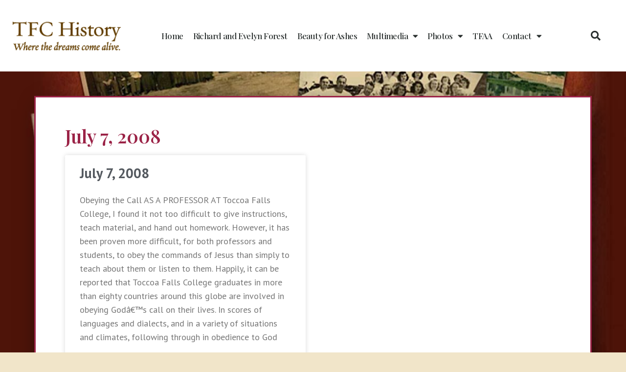

--- FILE ---
content_type: text/html; charset=UTF-8
request_url: https://tfchistory.com/2008/07/07/
body_size: 11856
content:
<!doctype html>
<html lang="en-US">
<head>
	<meta charset="UTF-8">
	<meta name="viewport" content="width=device-width, initial-scale=1">
	<link rel="profile" href="https://gmpg.org/xfn/11">
	<title>July 7, 2008 &#8211; TFC History</title>
<meta name='robots' content='max-image-preview:large' />
	<style>img:is([sizes="auto" i], [sizes^="auto," i]) { contain-intrinsic-size: 3000px 1500px }</style>
	<link rel="alternate" type="application/rss+xml" title="TFC History &raquo; Feed" href="https://tfchistory.com/feed/" />
<link rel="alternate" type="application/rss+xml" title="TFC History &raquo; Comments Feed" href="https://tfchistory.com/comments/feed/" />
<script>
window._wpemojiSettings = {"baseUrl":"https:\/\/s.w.org\/images\/core\/emoji\/16.0.1\/72x72\/","ext":".png","svgUrl":"https:\/\/s.w.org\/images\/core\/emoji\/16.0.1\/svg\/","svgExt":".svg","source":{"concatemoji":"https:\/\/tfchistory.com\/wp-includes\/js\/wp-emoji-release.min.js?ver=6.8.3"}};
/*! This file is auto-generated */
!function(s,n){var o,i,e;function c(e){try{var t={supportTests:e,timestamp:(new Date).valueOf()};sessionStorage.setItem(o,JSON.stringify(t))}catch(e){}}function p(e,t,n){e.clearRect(0,0,e.canvas.width,e.canvas.height),e.fillText(t,0,0);var t=new Uint32Array(e.getImageData(0,0,e.canvas.width,e.canvas.height).data),a=(e.clearRect(0,0,e.canvas.width,e.canvas.height),e.fillText(n,0,0),new Uint32Array(e.getImageData(0,0,e.canvas.width,e.canvas.height).data));return t.every(function(e,t){return e===a[t]})}function u(e,t){e.clearRect(0,0,e.canvas.width,e.canvas.height),e.fillText(t,0,0);for(var n=e.getImageData(16,16,1,1),a=0;a<n.data.length;a++)if(0!==n.data[a])return!1;return!0}function f(e,t,n,a){switch(t){case"flag":return n(e,"\ud83c\udff3\ufe0f\u200d\u26a7\ufe0f","\ud83c\udff3\ufe0f\u200b\u26a7\ufe0f")?!1:!n(e,"\ud83c\udde8\ud83c\uddf6","\ud83c\udde8\u200b\ud83c\uddf6")&&!n(e,"\ud83c\udff4\udb40\udc67\udb40\udc62\udb40\udc65\udb40\udc6e\udb40\udc67\udb40\udc7f","\ud83c\udff4\u200b\udb40\udc67\u200b\udb40\udc62\u200b\udb40\udc65\u200b\udb40\udc6e\u200b\udb40\udc67\u200b\udb40\udc7f");case"emoji":return!a(e,"\ud83e\udedf")}return!1}function g(e,t,n,a){var r="undefined"!=typeof WorkerGlobalScope&&self instanceof WorkerGlobalScope?new OffscreenCanvas(300,150):s.createElement("canvas"),o=r.getContext("2d",{willReadFrequently:!0}),i=(o.textBaseline="top",o.font="600 32px Arial",{});return e.forEach(function(e){i[e]=t(o,e,n,a)}),i}function t(e){var t=s.createElement("script");t.src=e,t.defer=!0,s.head.appendChild(t)}"undefined"!=typeof Promise&&(o="wpEmojiSettingsSupports",i=["flag","emoji"],n.supports={everything:!0,everythingExceptFlag:!0},e=new Promise(function(e){s.addEventListener("DOMContentLoaded",e,{once:!0})}),new Promise(function(t){var n=function(){try{var e=JSON.parse(sessionStorage.getItem(o));if("object"==typeof e&&"number"==typeof e.timestamp&&(new Date).valueOf()<e.timestamp+604800&&"object"==typeof e.supportTests)return e.supportTests}catch(e){}return null}();if(!n){if("undefined"!=typeof Worker&&"undefined"!=typeof OffscreenCanvas&&"undefined"!=typeof URL&&URL.createObjectURL&&"undefined"!=typeof Blob)try{var e="postMessage("+g.toString()+"("+[JSON.stringify(i),f.toString(),p.toString(),u.toString()].join(",")+"));",a=new Blob([e],{type:"text/javascript"}),r=new Worker(URL.createObjectURL(a),{name:"wpTestEmojiSupports"});return void(r.onmessage=function(e){c(n=e.data),r.terminate(),t(n)})}catch(e){}c(n=g(i,f,p,u))}t(n)}).then(function(e){for(var t in e)n.supports[t]=e[t],n.supports.everything=n.supports.everything&&n.supports[t],"flag"!==t&&(n.supports.everythingExceptFlag=n.supports.everythingExceptFlag&&n.supports[t]);n.supports.everythingExceptFlag=n.supports.everythingExceptFlag&&!n.supports.flag,n.DOMReady=!1,n.readyCallback=function(){n.DOMReady=!0}}).then(function(){return e}).then(function(){var e;n.supports.everything||(n.readyCallback(),(e=n.source||{}).concatemoji?t(e.concatemoji):e.wpemoji&&e.twemoji&&(t(e.twemoji),t(e.wpemoji)))}))}((window,document),window._wpemojiSettings);
</script>
<style id='wp-emoji-styles-inline-css'>

	img.wp-smiley, img.emoji {
		display: inline !important;
		border: none !important;
		box-shadow: none !important;
		height: 1em !important;
		width: 1em !important;
		margin: 0 0.07em !important;
		vertical-align: -0.1em !important;
		background: none !important;
		padding: 0 !important;
	}
</style>
<link rel='stylesheet' id='wp-block-library-css' href='https://tfchistory.com/wp-includes/css/dist/block-library/style.min.css?ver=6.8.3' media='all' />
<style id='global-styles-inline-css'>
:root{--wp--preset--aspect-ratio--square: 1;--wp--preset--aspect-ratio--4-3: 4/3;--wp--preset--aspect-ratio--3-4: 3/4;--wp--preset--aspect-ratio--3-2: 3/2;--wp--preset--aspect-ratio--2-3: 2/3;--wp--preset--aspect-ratio--16-9: 16/9;--wp--preset--aspect-ratio--9-16: 9/16;--wp--preset--color--black: #000000;--wp--preset--color--cyan-bluish-gray: #abb8c3;--wp--preset--color--white: #ffffff;--wp--preset--color--pale-pink: #f78da7;--wp--preset--color--vivid-red: #cf2e2e;--wp--preset--color--luminous-vivid-orange: #ff6900;--wp--preset--color--luminous-vivid-amber: #fcb900;--wp--preset--color--light-green-cyan: #7bdcb5;--wp--preset--color--vivid-green-cyan: #00d084;--wp--preset--color--pale-cyan-blue: #8ed1fc;--wp--preset--color--vivid-cyan-blue: #0693e3;--wp--preset--color--vivid-purple: #9b51e0;--wp--preset--gradient--vivid-cyan-blue-to-vivid-purple: linear-gradient(135deg,rgba(6,147,227,1) 0%,rgb(155,81,224) 100%);--wp--preset--gradient--light-green-cyan-to-vivid-green-cyan: linear-gradient(135deg,rgb(122,220,180) 0%,rgb(0,208,130) 100%);--wp--preset--gradient--luminous-vivid-amber-to-luminous-vivid-orange: linear-gradient(135deg,rgba(252,185,0,1) 0%,rgba(255,105,0,1) 100%);--wp--preset--gradient--luminous-vivid-orange-to-vivid-red: linear-gradient(135deg,rgba(255,105,0,1) 0%,rgb(207,46,46) 100%);--wp--preset--gradient--very-light-gray-to-cyan-bluish-gray: linear-gradient(135deg,rgb(238,238,238) 0%,rgb(169,184,195) 100%);--wp--preset--gradient--cool-to-warm-spectrum: linear-gradient(135deg,rgb(74,234,220) 0%,rgb(151,120,209) 20%,rgb(207,42,186) 40%,rgb(238,44,130) 60%,rgb(251,105,98) 80%,rgb(254,248,76) 100%);--wp--preset--gradient--blush-light-purple: linear-gradient(135deg,rgb(255,206,236) 0%,rgb(152,150,240) 100%);--wp--preset--gradient--blush-bordeaux: linear-gradient(135deg,rgb(254,205,165) 0%,rgb(254,45,45) 50%,rgb(107,0,62) 100%);--wp--preset--gradient--luminous-dusk: linear-gradient(135deg,rgb(255,203,112) 0%,rgb(199,81,192) 50%,rgb(65,88,208) 100%);--wp--preset--gradient--pale-ocean: linear-gradient(135deg,rgb(255,245,203) 0%,rgb(182,227,212) 50%,rgb(51,167,181) 100%);--wp--preset--gradient--electric-grass: linear-gradient(135deg,rgb(202,248,128) 0%,rgb(113,206,126) 100%);--wp--preset--gradient--midnight: linear-gradient(135deg,rgb(2,3,129) 0%,rgb(40,116,252) 100%);--wp--preset--font-size--small: 13px;--wp--preset--font-size--medium: 20px;--wp--preset--font-size--large: 36px;--wp--preset--font-size--x-large: 42px;--wp--preset--spacing--20: 0.44rem;--wp--preset--spacing--30: 0.67rem;--wp--preset--spacing--40: 1rem;--wp--preset--spacing--50: 1.5rem;--wp--preset--spacing--60: 2.25rem;--wp--preset--spacing--70: 3.38rem;--wp--preset--spacing--80: 5.06rem;--wp--preset--shadow--natural: 6px 6px 9px rgba(0, 0, 0, 0.2);--wp--preset--shadow--deep: 12px 12px 50px rgba(0, 0, 0, 0.4);--wp--preset--shadow--sharp: 6px 6px 0px rgba(0, 0, 0, 0.2);--wp--preset--shadow--outlined: 6px 6px 0px -3px rgba(255, 255, 255, 1), 6px 6px rgba(0, 0, 0, 1);--wp--preset--shadow--crisp: 6px 6px 0px rgba(0, 0, 0, 1);}:root { --wp--style--global--content-size: 800px;--wp--style--global--wide-size: 1200px; }:where(body) { margin: 0; }.wp-site-blocks > .alignleft { float: left; margin-right: 2em; }.wp-site-blocks > .alignright { float: right; margin-left: 2em; }.wp-site-blocks > .aligncenter { justify-content: center; margin-left: auto; margin-right: auto; }:where(.wp-site-blocks) > * { margin-block-start: 24px; margin-block-end: 0; }:where(.wp-site-blocks) > :first-child { margin-block-start: 0; }:where(.wp-site-blocks) > :last-child { margin-block-end: 0; }:root { --wp--style--block-gap: 24px; }:root :where(.is-layout-flow) > :first-child{margin-block-start: 0;}:root :where(.is-layout-flow) > :last-child{margin-block-end: 0;}:root :where(.is-layout-flow) > *{margin-block-start: 24px;margin-block-end: 0;}:root :where(.is-layout-constrained) > :first-child{margin-block-start: 0;}:root :where(.is-layout-constrained) > :last-child{margin-block-end: 0;}:root :where(.is-layout-constrained) > *{margin-block-start: 24px;margin-block-end: 0;}:root :where(.is-layout-flex){gap: 24px;}:root :where(.is-layout-grid){gap: 24px;}.is-layout-flow > .alignleft{float: left;margin-inline-start: 0;margin-inline-end: 2em;}.is-layout-flow > .alignright{float: right;margin-inline-start: 2em;margin-inline-end: 0;}.is-layout-flow > .aligncenter{margin-left: auto !important;margin-right: auto !important;}.is-layout-constrained > .alignleft{float: left;margin-inline-start: 0;margin-inline-end: 2em;}.is-layout-constrained > .alignright{float: right;margin-inline-start: 2em;margin-inline-end: 0;}.is-layout-constrained > .aligncenter{margin-left: auto !important;margin-right: auto !important;}.is-layout-constrained > :where(:not(.alignleft):not(.alignright):not(.alignfull)){max-width: var(--wp--style--global--content-size);margin-left: auto !important;margin-right: auto !important;}.is-layout-constrained > .alignwide{max-width: var(--wp--style--global--wide-size);}body .is-layout-flex{display: flex;}.is-layout-flex{flex-wrap: wrap;align-items: center;}.is-layout-flex > :is(*, div){margin: 0;}body .is-layout-grid{display: grid;}.is-layout-grid > :is(*, div){margin: 0;}body{padding-top: 0px;padding-right: 0px;padding-bottom: 0px;padding-left: 0px;}a:where(:not(.wp-element-button)){text-decoration: underline;}:root :where(.wp-element-button, .wp-block-button__link){background-color: #32373c;border-width: 0;color: #fff;font-family: inherit;font-size: inherit;line-height: inherit;padding: calc(0.667em + 2px) calc(1.333em + 2px);text-decoration: none;}.has-black-color{color: var(--wp--preset--color--black) !important;}.has-cyan-bluish-gray-color{color: var(--wp--preset--color--cyan-bluish-gray) !important;}.has-white-color{color: var(--wp--preset--color--white) !important;}.has-pale-pink-color{color: var(--wp--preset--color--pale-pink) !important;}.has-vivid-red-color{color: var(--wp--preset--color--vivid-red) !important;}.has-luminous-vivid-orange-color{color: var(--wp--preset--color--luminous-vivid-orange) !important;}.has-luminous-vivid-amber-color{color: var(--wp--preset--color--luminous-vivid-amber) !important;}.has-light-green-cyan-color{color: var(--wp--preset--color--light-green-cyan) !important;}.has-vivid-green-cyan-color{color: var(--wp--preset--color--vivid-green-cyan) !important;}.has-pale-cyan-blue-color{color: var(--wp--preset--color--pale-cyan-blue) !important;}.has-vivid-cyan-blue-color{color: var(--wp--preset--color--vivid-cyan-blue) !important;}.has-vivid-purple-color{color: var(--wp--preset--color--vivid-purple) !important;}.has-black-background-color{background-color: var(--wp--preset--color--black) !important;}.has-cyan-bluish-gray-background-color{background-color: var(--wp--preset--color--cyan-bluish-gray) !important;}.has-white-background-color{background-color: var(--wp--preset--color--white) !important;}.has-pale-pink-background-color{background-color: var(--wp--preset--color--pale-pink) !important;}.has-vivid-red-background-color{background-color: var(--wp--preset--color--vivid-red) !important;}.has-luminous-vivid-orange-background-color{background-color: var(--wp--preset--color--luminous-vivid-orange) !important;}.has-luminous-vivid-amber-background-color{background-color: var(--wp--preset--color--luminous-vivid-amber) !important;}.has-light-green-cyan-background-color{background-color: var(--wp--preset--color--light-green-cyan) !important;}.has-vivid-green-cyan-background-color{background-color: var(--wp--preset--color--vivid-green-cyan) !important;}.has-pale-cyan-blue-background-color{background-color: var(--wp--preset--color--pale-cyan-blue) !important;}.has-vivid-cyan-blue-background-color{background-color: var(--wp--preset--color--vivid-cyan-blue) !important;}.has-vivid-purple-background-color{background-color: var(--wp--preset--color--vivid-purple) !important;}.has-black-border-color{border-color: var(--wp--preset--color--black) !important;}.has-cyan-bluish-gray-border-color{border-color: var(--wp--preset--color--cyan-bluish-gray) !important;}.has-white-border-color{border-color: var(--wp--preset--color--white) !important;}.has-pale-pink-border-color{border-color: var(--wp--preset--color--pale-pink) !important;}.has-vivid-red-border-color{border-color: var(--wp--preset--color--vivid-red) !important;}.has-luminous-vivid-orange-border-color{border-color: var(--wp--preset--color--luminous-vivid-orange) !important;}.has-luminous-vivid-amber-border-color{border-color: var(--wp--preset--color--luminous-vivid-amber) !important;}.has-light-green-cyan-border-color{border-color: var(--wp--preset--color--light-green-cyan) !important;}.has-vivid-green-cyan-border-color{border-color: var(--wp--preset--color--vivid-green-cyan) !important;}.has-pale-cyan-blue-border-color{border-color: var(--wp--preset--color--pale-cyan-blue) !important;}.has-vivid-cyan-blue-border-color{border-color: var(--wp--preset--color--vivid-cyan-blue) !important;}.has-vivid-purple-border-color{border-color: var(--wp--preset--color--vivid-purple) !important;}.has-vivid-cyan-blue-to-vivid-purple-gradient-background{background: var(--wp--preset--gradient--vivid-cyan-blue-to-vivid-purple) !important;}.has-light-green-cyan-to-vivid-green-cyan-gradient-background{background: var(--wp--preset--gradient--light-green-cyan-to-vivid-green-cyan) !important;}.has-luminous-vivid-amber-to-luminous-vivid-orange-gradient-background{background: var(--wp--preset--gradient--luminous-vivid-amber-to-luminous-vivid-orange) !important;}.has-luminous-vivid-orange-to-vivid-red-gradient-background{background: var(--wp--preset--gradient--luminous-vivid-orange-to-vivid-red) !important;}.has-very-light-gray-to-cyan-bluish-gray-gradient-background{background: var(--wp--preset--gradient--very-light-gray-to-cyan-bluish-gray) !important;}.has-cool-to-warm-spectrum-gradient-background{background: var(--wp--preset--gradient--cool-to-warm-spectrum) !important;}.has-blush-light-purple-gradient-background{background: var(--wp--preset--gradient--blush-light-purple) !important;}.has-blush-bordeaux-gradient-background{background: var(--wp--preset--gradient--blush-bordeaux) !important;}.has-luminous-dusk-gradient-background{background: var(--wp--preset--gradient--luminous-dusk) !important;}.has-pale-ocean-gradient-background{background: var(--wp--preset--gradient--pale-ocean) !important;}.has-electric-grass-gradient-background{background: var(--wp--preset--gradient--electric-grass) !important;}.has-midnight-gradient-background{background: var(--wp--preset--gradient--midnight) !important;}.has-small-font-size{font-size: var(--wp--preset--font-size--small) !important;}.has-medium-font-size{font-size: var(--wp--preset--font-size--medium) !important;}.has-large-font-size{font-size: var(--wp--preset--font-size--large) !important;}.has-x-large-font-size{font-size: var(--wp--preset--font-size--x-large) !important;}
:root :where(.wp-block-pullquote){font-size: 1.5em;line-height: 1.6;}
</style>
<link rel='stylesheet' id='hello-elementor-css' href='https://tfchistory.com/wp-content/themes/hello-elementor/assets/css/reset.css?ver=3.4.4' media='all' />
<link rel='stylesheet' id='hello-elementor-theme-style-css' href='https://tfchistory.com/wp-content/themes/hello-elementor/assets/css/theme.css?ver=3.4.4' media='all' />
<link rel='stylesheet' id='hello-elementor-header-footer-css' href='https://tfchistory.com/wp-content/themes/hello-elementor/assets/css/header-footer.css?ver=3.4.4' media='all' />
<link rel='stylesheet' id='elementor-frontend-css' href='https://tfchistory.com/wp-content/plugins/elementor/assets/css/frontend.min.css?ver=3.32.4' media='all' />
<link rel='stylesheet' id='elementor-post-1268-css' href='https://tfchistory.com/images/elementor/css/post-1268.css?ver=1762998080' media='all' />
<link rel='stylesheet' id='widget-image-css' href='https://tfchistory.com/wp-content/plugins/elementor/assets/css/widget-image.min.css?ver=3.32.4' media='all' />
<link rel='stylesheet' id='widget-nav-menu-css' href='https://tfchistory.com/wp-content/plugins/elementor-pro/assets/css/widget-nav-menu.min.css?ver=3.32.2' media='all' />
<link rel='stylesheet' id='widget-search-form-css' href='https://tfchistory.com/wp-content/plugins/elementor-pro/assets/css/widget-search-form.min.css?ver=3.32.2' media='all' />
<link rel='stylesheet' id='elementor-icons-shared-0-css' href='https://tfchistory.com/wp-content/plugins/elementor/assets/lib/font-awesome/css/fontawesome.min.css?ver=5.15.3' media='all' />
<link rel='stylesheet' id='elementor-icons-fa-solid-css' href='https://tfchistory.com/wp-content/plugins/elementor/assets/lib/font-awesome/css/solid.min.css?ver=5.15.3' media='all' />
<link rel='stylesheet' id='widget-icon-list-css' href='https://tfchistory.com/wp-content/plugins/elementor/assets/css/widget-icon-list.min.css?ver=3.32.4' media='all' />
<link rel='stylesheet' id='widget-heading-css' href='https://tfchistory.com/wp-content/plugins/elementor/assets/css/widget-heading.min.css?ver=3.32.4' media='all' />
<link rel='stylesheet' id='widget-posts-css' href='https://tfchistory.com/wp-content/plugins/elementor-pro/assets/css/widget-posts.min.css?ver=3.32.2' media='all' />
<link rel='stylesheet' id='widget-post-info-css' href='https://tfchistory.com/wp-content/plugins/elementor-pro/assets/css/widget-post-info.min.css?ver=3.32.2' media='all' />
<link rel='stylesheet' id='elementor-icons-fa-regular-css' href='https://tfchistory.com/wp-content/plugins/elementor/assets/lib/font-awesome/css/regular.min.css?ver=5.15.3' media='all' />
<link rel='stylesheet' id='widget-post-navigation-css' href='https://tfchistory.com/wp-content/plugins/elementor-pro/assets/css/widget-post-navigation.min.css?ver=3.32.2' media='all' />
<link rel='stylesheet' id='elementor-icons-css' href='https://tfchistory.com/wp-content/plugins/elementor/assets/lib/eicons/css/elementor-icons.min.css?ver=5.44.0' media='all' />
<link rel='stylesheet' id='elementor-post-1470-css' href='https://tfchistory.com/images/elementor/css/post-1470.css?ver=1762998080' media='all' />
<link rel='stylesheet' id='elementor-post-1394-css' href='https://tfchistory.com/images/elementor/css/post-1394.css?ver=1762998080' media='all' />
<link rel='stylesheet' id='elementor-post-1697-css' href='https://tfchistory.com/images/elementor/css/post-1697.css?ver=1762998862' media='all' />
<link rel='stylesheet' id='wp-pagenavi-css' href='https://tfchistory.com/wp-content/plugins/wp-pagenavi/pagenavi-css.css?ver=2.70' media='all' />
<link rel='stylesheet' id='elementor-gf-playfairdisplay-css' href='https://fonts.googleapis.com/css?family=Playfair+Display:100,100italic,200,200italic,300,300italic,400,400italic,500,500italic,600,600italic,700,700italic,800,800italic,900,900italic&#038;display=swap' media='all' />
<link rel='stylesheet' id='elementor-gf-ptsans-css' href='https://fonts.googleapis.com/css?family=PT+Sans:100,100italic,200,200italic,300,300italic,400,400italic,500,500italic,600,600italic,700,700italic,800,800italic,900,900italic&#038;display=swap' media='all' />
<link rel='stylesheet' id='elementor-gf-roboto-css' href='https://fonts.googleapis.com/css?family=Roboto:100,100italic,200,200italic,300,300italic,400,400italic,500,500italic,600,600italic,700,700italic,800,800italic,900,900italic&#038;display=swap' media='all' />
<link rel='stylesheet' id='elementor-icons-fa-brands-css' href='https://tfchistory.com/wp-content/plugins/elementor/assets/lib/font-awesome/css/brands.min.css?ver=5.15.3' media='all' />
<script src="https://tfchistory.com/wp-includes/js/jquery/jquery.min.js?ver=3.7.1" id="jquery-core-js"></script>
<script src="https://tfchistory.com/wp-includes/js/jquery/jquery-migrate.min.js?ver=3.4.1" id="jquery-migrate-js"></script>
<link rel="https://api.w.org/" href="https://tfchistory.com/wp-json/" /><link rel="EditURI" type="application/rsd+xml" title="RSD" href="https://tfchistory.com/xmlrpc.php?rsd" />
<meta name="generator" content="WordPress 6.8.3" />
<meta name="generator" content="Elementor 3.32.4; features: additional_custom_breakpoints; settings: css_print_method-external, google_font-enabled, font_display-swap">
			<style>
				.e-con.e-parent:nth-of-type(n+4):not(.e-lazyloaded):not(.e-no-lazyload),
				.e-con.e-parent:nth-of-type(n+4):not(.e-lazyloaded):not(.e-no-lazyload) * {
					background-image: none !important;
				}
				@media screen and (max-height: 1024px) {
					.e-con.e-parent:nth-of-type(n+3):not(.e-lazyloaded):not(.e-no-lazyload),
					.e-con.e-parent:nth-of-type(n+3):not(.e-lazyloaded):not(.e-no-lazyload) * {
						background-image: none !important;
					}
				}
				@media screen and (max-height: 640px) {
					.e-con.e-parent:nth-of-type(n+2):not(.e-lazyloaded):not(.e-no-lazyload),
					.e-con.e-parent:nth-of-type(n+2):not(.e-lazyloaded):not(.e-no-lazyload) * {
						background-image: none !important;
					}
				}
			</style>
			</head>
<body class="archive date wp-custom-logo wp-embed-responsive wp-theme-hello-elementor hello-elementor-default elementor-page-1697 elementor-default elementor-template-full-width elementor-kit-1268">


<a class="skip-link screen-reader-text" href="#content">Skip to content</a>

		<header data-elementor-type="header" data-elementor-id="1470" class="elementor elementor-1470 elementor-location-header" data-elementor-post-type="elementor_library">
					<header class="elementor-section elementor-top-section elementor-element elementor-element-2b8336fe elementor-section-content-middle elementor-section-height-min-height elementor-section-boxed elementor-section-height-default elementor-section-items-middle" data-id="2b8336fe" data-element_type="section" data-settings="{&quot;background_background&quot;:&quot;classic&quot;}">
						<div class="elementor-container elementor-column-gap-no">
					<div class="elementor-column elementor-col-25 elementor-top-column elementor-element elementor-element-490985b4" data-id="490985b4" data-element_type="column">
			<div class="elementor-widget-wrap elementor-element-populated">
						<div class="elementor-element elementor-element-1572b5a6 elementor-widget elementor-widget-theme-site-logo elementor-widget-image" data-id="1572b5a6" data-element_type="widget" data-widget_type="theme-site-logo.default">
				<div class="elementor-widget-container">
											<a href="https://tfchistory.com">
			<img width="263" height="75" src="https://tfchistory.com/images/cropped-logo-1.png" class="attachment-full size-full wp-image-1298" alt="" />				</a>
											</div>
				</div>
					</div>
		</div>
				<div class="elementor-column elementor-col-50 elementor-top-column elementor-element elementor-element-1b68b9e0" data-id="1b68b9e0" data-element_type="column">
			<div class="elementor-widget-wrap elementor-element-populated">
						<div class="elementor-element elementor-element-7ebaf3 elementor-nav-menu__align-start elementor-nav-menu--stretch elementor-widget__width-initial elementor-nav-menu--dropdown-tablet elementor-nav-menu__text-align-aside elementor-nav-menu--toggle elementor-nav-menu--burger elementor-widget elementor-widget-nav-menu" data-id="7ebaf3" data-element_type="widget" data-settings="{&quot;full_width&quot;:&quot;stretch&quot;,&quot;layout&quot;:&quot;horizontal&quot;,&quot;submenu_icon&quot;:{&quot;value&quot;:&quot;&lt;i class=\&quot;fas fa-caret-down\&quot; aria-hidden=\&quot;true\&quot;&gt;&lt;\/i&gt;&quot;,&quot;library&quot;:&quot;fa-solid&quot;},&quot;toggle&quot;:&quot;burger&quot;}" data-widget_type="nav-menu.default">
				<div class="elementor-widget-container">
								<nav aria-label="Menu" class="elementor-nav-menu--main elementor-nav-menu__container elementor-nav-menu--layout-horizontal e--pointer-underline e--animation-fade">
				<ul id="menu-1-7ebaf3" class="elementor-nav-menu"><li class="menu-item menu-item-type-post_type menu-item-object-page menu-item-home menu-item-1356"><a href="https://tfchistory.com/" class="elementor-item">Home</a></li>
<li class="menu-item menu-item-type-post_type menu-item-object-page menu-item-1559"><a href="https://tfchistory.com/richard-and-evelyn-forst/" class="elementor-item">Richard and Evelyn Forest</a></li>
<li class="menu-item menu-item-type-post_type menu-item-object-page menu-item-1685"><a href="https://tfchistory.com/beauty-for-ashes/" class="elementor-item">Beauty for Ashes</a></li>
<li class="menu-item menu-item-type-post_type menu-item-object-page menu-item-has-children menu-item-1556"><a href="https://tfchistory.com/multimedia/" class="elementor-item">Multimedia</a>
<ul class="sub-menu elementor-nav-menu--dropdown">
	<li class="menu-item menu-item-type-post_type menu-item-object-page menu-item-1641"><a href="https://tfchistory.com/audio-files/" class="elementor-sub-item">Audio</a></li>
	<li class="menu-item menu-item-type-post_type menu-item-object-page menu-item-1632"><a href="https://tfchistory.com/video/" class="elementor-sub-item">Video</a></li>
</ul>
</li>
<li class="menu-item menu-item-type-post_type menu-item-object-page menu-item-has-children menu-item-1597"><a href="https://tfchistory.com/photos/" class="elementor-item">Photos</a>
<ul class="sub-menu elementor-nav-menu--dropdown">
	<li class="menu-item menu-item-type-post_type menu-item-object-page menu-item-1647"><a href="https://tfchistory.com/graduate-photos/" class="elementor-sub-item">Graduate photos</a></li>
</ul>
</li>
<li class="menu-item menu-item-type-post_type menu-item-object-page menu-item-1651"><a href="https://tfchistory.com/tfaa/" class="elementor-item">TFAA</a></li>
<li class="menu-item menu-item-type-post_type menu-item-object-page menu-item-has-children menu-item-1361"><a href="https://tfchistory.com/contact/" class="elementor-item">Contact</a>
<ul class="sub-menu elementor-nav-menu--dropdown">
	<li class="menu-item menu-item-type-taxonomy menu-item-object-category menu-item-1692"><a href="https://tfchistory.com/category/beauty-for-ashes/" class="elementor-sub-item">Beauty for Ashes</a></li>
	<li class="menu-item menu-item-type-taxonomy menu-item-object-category menu-item-1693"><a href="https://tfchistory.com/category/theforrests/" class="elementor-sub-item">Richard &amp; Evelyn Forrest</a></li>
</ul>
</li>
</ul>			</nav>
					<div class="elementor-menu-toggle" role="button" tabindex="0" aria-label="Menu Toggle" aria-expanded="false">
			<i aria-hidden="true" role="presentation" class="elementor-menu-toggle__icon--open eicon-menu-bar"></i><i aria-hidden="true" role="presentation" class="elementor-menu-toggle__icon--close eicon-close"></i>		</div>
					<nav class="elementor-nav-menu--dropdown elementor-nav-menu__container" aria-hidden="true">
				<ul id="menu-2-7ebaf3" class="elementor-nav-menu"><li class="menu-item menu-item-type-post_type menu-item-object-page menu-item-home menu-item-1356"><a href="https://tfchistory.com/" class="elementor-item" tabindex="-1">Home</a></li>
<li class="menu-item menu-item-type-post_type menu-item-object-page menu-item-1559"><a href="https://tfchistory.com/richard-and-evelyn-forst/" class="elementor-item" tabindex="-1">Richard and Evelyn Forest</a></li>
<li class="menu-item menu-item-type-post_type menu-item-object-page menu-item-1685"><a href="https://tfchistory.com/beauty-for-ashes/" class="elementor-item" tabindex="-1">Beauty for Ashes</a></li>
<li class="menu-item menu-item-type-post_type menu-item-object-page menu-item-has-children menu-item-1556"><a href="https://tfchistory.com/multimedia/" class="elementor-item" tabindex="-1">Multimedia</a>
<ul class="sub-menu elementor-nav-menu--dropdown">
	<li class="menu-item menu-item-type-post_type menu-item-object-page menu-item-1641"><a href="https://tfchistory.com/audio-files/" class="elementor-sub-item" tabindex="-1">Audio</a></li>
	<li class="menu-item menu-item-type-post_type menu-item-object-page menu-item-1632"><a href="https://tfchistory.com/video/" class="elementor-sub-item" tabindex="-1">Video</a></li>
</ul>
</li>
<li class="menu-item menu-item-type-post_type menu-item-object-page menu-item-has-children menu-item-1597"><a href="https://tfchistory.com/photos/" class="elementor-item" tabindex="-1">Photos</a>
<ul class="sub-menu elementor-nav-menu--dropdown">
	<li class="menu-item menu-item-type-post_type menu-item-object-page menu-item-1647"><a href="https://tfchistory.com/graduate-photos/" class="elementor-sub-item" tabindex="-1">Graduate photos</a></li>
</ul>
</li>
<li class="menu-item menu-item-type-post_type menu-item-object-page menu-item-1651"><a href="https://tfchistory.com/tfaa/" class="elementor-item" tabindex="-1">TFAA</a></li>
<li class="menu-item menu-item-type-post_type menu-item-object-page menu-item-has-children menu-item-1361"><a href="https://tfchistory.com/contact/" class="elementor-item" tabindex="-1">Contact</a>
<ul class="sub-menu elementor-nav-menu--dropdown">
	<li class="menu-item menu-item-type-taxonomy menu-item-object-category menu-item-1692"><a href="https://tfchistory.com/category/beauty-for-ashes/" class="elementor-sub-item" tabindex="-1">Beauty for Ashes</a></li>
	<li class="menu-item menu-item-type-taxonomy menu-item-object-category menu-item-1693"><a href="https://tfchistory.com/category/theforrests/" class="elementor-sub-item" tabindex="-1">Richard &amp; Evelyn Forrest</a></li>
</ul>
</li>
</ul>			</nav>
						</div>
				</div>
					</div>
		</div>
				<div class="elementor-column elementor-col-25 elementor-top-column elementor-element elementor-element-46fd9858" data-id="46fd9858" data-element_type="column">
			<div class="elementor-widget-wrap elementor-element-populated">
						<div class="elementor-element elementor-element-39b424c7 elementor-search-form--skin-full_screen elementor-widget__width-initial elementor-widget elementor-widget-search-form" data-id="39b424c7" data-element_type="widget" data-settings="{&quot;skin&quot;:&quot;full_screen&quot;}" data-widget_type="search-form.default">
				<div class="elementor-widget-container">
							<search role="search">
			<form class="elementor-search-form" action="https://tfchistory.com" method="get">
												<div class="elementor-search-form__toggle" role="button" tabindex="0" aria-label="Search">
					<i aria-hidden="true" class="fas fa-search"></i>				</div>
								<div class="elementor-search-form__container">
					<label class="elementor-screen-only" for="elementor-search-form-39b424c7">Search</label>

					
					<input id="elementor-search-form-39b424c7" placeholder="Search..." class="elementor-search-form__input" type="search" name="s" value="">
					
					
										<div class="dialog-lightbox-close-button dialog-close-button" role="button" tabindex="0" aria-label="Close this search box.">
						<i aria-hidden="true" class="eicon-close"></i>					</div>
									</div>
			</form>
		</search>
						</div>
				</div>
					</div>
		</div>
					</div>
		</header>
				</header>
				<div data-elementor-type="archive" data-elementor-id="1697" class="elementor elementor-1697 elementor-location-archive" data-elementor-post-type="elementor_library">
					<section class="elementor-section elementor-top-section elementor-element elementor-element-2ec53e2e elementor-section-boxed elementor-section-height-default elementor-section-height-default" data-id="2ec53e2e" data-element_type="section">
						<div class="elementor-container elementor-column-gap-default">
					<div class="elementor-column elementor-col-100 elementor-top-column elementor-element elementor-element-68995caf" data-id="68995caf" data-element_type="column" data-settings="{&quot;background_background&quot;:&quot;classic&quot;}">
			<div class="elementor-widget-wrap elementor-element-populated">
						<div class="elementor-element elementor-element-e55ee3f elementor-widget elementor-widget-theme-archive-title elementor-page-title elementor-widget-heading" data-id="e55ee3f" data-element_type="widget" data-widget_type="theme-archive-title.default">
				<div class="elementor-widget-container">
					<h1 class="elementor-heading-title elementor-size-default">July 7, 2008</h1>				</div>
				</div>
				<div class="elementor-element elementor-element-f528193 elementor-grid-2 elementor-posts--thumbnail-none elementor-grid-tablet-2 elementor-grid-mobile-1 elementor-card-shadow-yes elementor-posts__hover-gradient elementor-widget elementor-widget-archive-posts" data-id="f528193" data-element_type="widget" data-settings="{&quot;archive_cards_columns&quot;:&quot;2&quot;,&quot;archive_cards_columns_tablet&quot;:&quot;2&quot;,&quot;archive_cards_columns_mobile&quot;:&quot;1&quot;,&quot;archive_cards_row_gap&quot;:{&quot;unit&quot;:&quot;px&quot;,&quot;size&quot;:35,&quot;sizes&quot;:[]},&quot;archive_cards_row_gap_tablet&quot;:{&quot;unit&quot;:&quot;px&quot;,&quot;size&quot;:&quot;&quot;,&quot;sizes&quot;:[]},&quot;archive_cards_row_gap_mobile&quot;:{&quot;unit&quot;:&quot;px&quot;,&quot;size&quot;:&quot;&quot;,&quot;sizes&quot;:[]},&quot;pagination_type&quot;:&quot;numbers&quot;}" data-widget_type="archive-posts.archive_cards">
				<div class="elementor-widget-container">
							<div class="elementor-posts-container elementor-posts elementor-posts--skin-cards elementor-grid" role="list">
				<article class="elementor-post elementor-grid-item post-285 post type-post status-publish format-standard hentry category-beauty-for-ashes tag-beauty-for-ashes tag-devotional" role="listitem">
			<div class="elementor-post__card">
				<div class="elementor-post__text">
				<h3 class="elementor-post__title">
			<a href="https://tfchistory.com/beauty-for-ashes/july-7-2008/" >
				July 7, 2008			</a>
		</h3>
				<div class="elementor-post__excerpt">
			<p>Obeying the Call AS A PROFESSOR AT Toccoa Falls College, I found it not too difficult to give instructions, teach material, and hand out homework. However, it has been proven more difficult, for both professors and students, to obey the commands of Jesus than simply to teach about them or listen to them. Happily, it can be reported that Toccoa Falls College graduates in more than eighty countries around this globe are involved in obeying Godâ€™s call on their lives. In scores of languages and dialects, and in a variety of situations and climates, following through in obedience to God</p>
		</div>
		
		<a class="elementor-post__read-more" href="https://tfchistory.com/beauty-for-ashes/july-7-2008/" aria-label="Read more about July 7, 2008" tabindex="-1" >
			Read More »		</a>

				</div>
				<div class="elementor-post__meta-data">
					<span class="elementor-post-date">
			July 7, 2008		</span>
				<span class="elementor-post-avatar">
			No Comments		</span>
				</div>
					</div>
		</article>
				</div>
		
						</div>
				</div>
				<div class="elementor-element elementor-element-46aa766f elementor-grid-2 elementor-grid-tablet-2 elementor-grid-mobile-1 elementor-posts--thumbnail-top elementor-card-shadow-yes elementor-posts__hover-gradient elementor-widget elementor-widget-posts" data-id="46aa766f" data-element_type="widget" data-settings="{&quot;cards_columns&quot;:&quot;2&quot;,&quot;pagination_type&quot;:&quot;numbers&quot;,&quot;cards_columns_tablet&quot;:&quot;2&quot;,&quot;cards_columns_mobile&quot;:&quot;1&quot;,&quot;cards_row_gap&quot;:{&quot;unit&quot;:&quot;px&quot;,&quot;size&quot;:35,&quot;sizes&quot;:[]},&quot;cards_row_gap_tablet&quot;:{&quot;unit&quot;:&quot;px&quot;,&quot;size&quot;:&quot;&quot;,&quot;sizes&quot;:[]},&quot;cards_row_gap_mobile&quot;:{&quot;unit&quot;:&quot;px&quot;,&quot;size&quot;:&quot;&quot;,&quot;sizes&quot;:[]}}" data-widget_type="posts.cards">
				<div class="elementor-widget-container">
							<div class="elementor-posts-container elementor-posts elementor-posts--skin-cards elementor-grid" role="list">
				<article class="elementor-post elementor-grid-item post-683 post type-post status-publish format-standard hentry category-evelyn-forrests-trip-to-palestine tag-8 tag-evelyn-forrest tag-trip-to-palestine" role="listitem">
			<div class="elementor-post__card">
				<div class="elementor-post__text">
				<h3 class="elementor-post__title">
			<a href="https://tfchistory.com/evelyn-forrests-trip-to-palestine/middle-east-then-and-now/" >
				Middle East Then And Now			</a>
		</h3>
				<div class="elementor-post__excerpt">
			<p>Editor&#8217;s note: The yellowed map of Iraq clipped out of newspaper was discovered in Mrs. Forrest&#8217;s Bible. We had no idea of its significance until</p>
		</div>
		
		<a class="elementor-post__read-more" href="https://tfchistory.com/evelyn-forrests-trip-to-palestine/middle-east-then-and-now/" aria-label="Read more about Middle East Then And Now" tabindex="-1" >
			Read More »		</a>

				</div>
				<div class="elementor-post__meta-data">
					<span class="elementor-post-date">
			January 13, 2010		</span>
				</div>
					</div>
		</article>
				<article class="elementor-post elementor-grid-item post-682 post type-post status-publish format-standard hentry category-evelyn-forrests-trip-to-palestine tag-8 tag-evelyn-forrest tag-trip-to-palestine" role="listitem">
			<div class="elementor-post__card">
				<div class="elementor-post__text">
				<h3 class="elementor-post__title">
			<a href="https://tfchistory.com/evelyn-forrests-trip-to-palestine/may-15-16-17-18-1930/" >
				May 15, 16, 17 &amp; 18, 1930			</a>
		</h3>
				<div class="elementor-post__excerpt">
			<p>The Diary of Evelyn Forrest&#8217;s Trip to PalestineThursday, May 15, 1930On the Atlantic S.S. Andania Both of us slept late this morning. It has stopped</p>
		</div>
		
		<a class="elementor-post__read-more" href="https://tfchistory.com/evelyn-forrests-trip-to-palestine/may-15-16-17-18-1930/" aria-label="Read more about May 15, 16, 17 &amp; 18, 1930" tabindex="-1" >
			Read More »		</a>

				</div>
				<div class="elementor-post__meta-data">
					<span class="elementor-post-date">
			January 13, 2010		</span>
				</div>
					</div>
		</article>
				<article class="elementor-post elementor-grid-item post-681 post type-post status-publish format-standard hentry category-evelyn-forrests-trip-to-palestine tag-8 tag-evelyn-forrest tag-trip-to-palestine" role="listitem">
			<div class="elementor-post__card">
				<div class="elementor-post__text">
				<h3 class="elementor-post__title">
			<a href="https://tfchistory.com/evelyn-forrests-trip-to-palestine/may-11-12-13-14-1930/" >
				May 11, 12, 13 &amp; 14, 1930			</a>
		</h3>
				<div class="elementor-post__excerpt">
			<p>The Diary of Evelyn Forrest&#8217;s Trip to PalestineSunday, May 11, 1930Atlantic OceanThe Cunard Line, Steamship Andania It was very rough all night. We did not</p>
		</div>
		
		<a class="elementor-post__read-more" href="https://tfchistory.com/evelyn-forrests-trip-to-palestine/may-11-12-13-14-1930/" aria-label="Read more about May 11, 12, 13 &amp; 14, 1930" tabindex="-1" >
			Read More »		</a>

				</div>
				<div class="elementor-post__meta-data">
					<span class="elementor-post-date">
			January 13, 2010		</span>
				</div>
					</div>
		</article>
				<article class="elementor-post elementor-grid-item post-679 post type-post status-publish format-standard hentry category-evelyn-forrests-trip-to-palestine tag-8 tag-evelyn-forrest tag-trip-to-palestine" role="listitem">
			<div class="elementor-post__card">
				<div class="elementor-post__text">
				<h3 class="elementor-post__title">
			<a href="https://tfchistory.com/evelyn-forrests-trip-to-palestine/may-10-1930/" >
				May 10, 1930			</a>
		</h3>
				<div class="elementor-post__excerpt">
			<p>The Diary of Evelyn Forrest&#8217;s Trip to PalestineSaturday May 10, 1930Glasgow, Scotland This is sailing day. Praise the Lord! We will both be so glad</p>
		</div>
		
		<a class="elementor-post__read-more" href="https://tfchistory.com/evelyn-forrests-trip-to-palestine/may-10-1930/" aria-label="Read more about May 10, 1930" tabindex="-1" >
			Read More »		</a>

				</div>
				<div class="elementor-post__meta-data">
					<span class="elementor-post-date">
			January 13, 2010		</span>
				</div>
					</div>
		</article>
				<article class="elementor-post elementor-grid-item post-678 post type-post status-publish format-standard hentry category-evelyn-forrests-trip-to-palestine tag-8 tag-evelyn-forrest tag-trip-to-palestine" role="listitem">
			<div class="elementor-post__card">
				<div class="elementor-post__text">
				<h3 class="elementor-post__title">
			<a href="https://tfchistory.com/evelyn-forrests-trip-to-palestine/may-9-1930/" >
				May 9, 1930			</a>
		</h3>
				<div class="elementor-post__excerpt">
			<p>The Diary of Evelyn Forrest&#8217;s Trip to PalestineFriday, May 9, 1930Edinburg, Scotland Had another fire this morning for it was still cold. After breakfast at</p>
		</div>
		
		<a class="elementor-post__read-more" href="https://tfchistory.com/evelyn-forrests-trip-to-palestine/may-9-1930/" aria-label="Read more about May 9, 1930" tabindex="-1" >
			Read More »		</a>

				</div>
				<div class="elementor-post__meta-data">
					<span class="elementor-post-date">
			January 13, 2010		</span>
				</div>
					</div>
		</article>
				<article class="elementor-post elementor-grid-item post-676 post type-post status-publish format-standard hentry category-evelyn-forrests-trip-to-palestine tag-8 tag-evelyn-forrest tag-trip-to-palestine" role="listitem">
			<div class="elementor-post__card">
				<div class="elementor-post__text">
				<h3 class="elementor-post__title">
			<a href="https://tfchistory.com/evelyn-forrests-trip-to-palestine/may-8-1930/" >
				May 8, 1930			</a>
		</h3>
				<div class="elementor-post__excerpt">
			<p>The Diary of Evelyn Forrestâ€™s Trip to Palestine Thursday, May 8, 1930 London, England 6:45 a. m. This is rather early for the â€œHoneymoonâ€ but</p>
		</div>
		
		<a class="elementor-post__read-more" href="https://tfchistory.com/evelyn-forrests-trip-to-palestine/may-8-1930/" aria-label="Read more about May 8, 1930" tabindex="-1" >
			Read More »		</a>

				</div>
				<div class="elementor-post__meta-data">
					<span class="elementor-post-date">
			January 13, 2010		</span>
				</div>
					</div>
		</article>
				</div>
		
				<div class="e-load-more-anchor" data-page="1" data-max-page="10" data-next-page="https://tfchistory.com/2008/07/07/page/2/"></div>
				<nav class="elementor-pagination" aria-label="Pagination">
			<span aria-current="page" class="page-numbers current"><span class="elementor-screen-only">Page</span>1</span>
<a class="page-numbers" href="https://tfchistory.com/2008/07/07/page/2/"><span class="elementor-screen-only">Page</span>2</a>
<a class="page-numbers" href="https://tfchistory.com/2008/07/07/page/3/"><span class="elementor-screen-only">Page</span>3</a>
<a class="page-numbers" href="https://tfchistory.com/2008/07/07/page/4/"><span class="elementor-screen-only">Page</span>4</a>
<a class="page-numbers" href="https://tfchistory.com/2008/07/07/page/5/"><span class="elementor-screen-only">Page</span>5</a>		</nav>
						</div>
				</div>
				<div class="elementor-element elementor-element-5b32e0d8 elementor-widget elementor-widget-post-info" data-id="5b32e0d8" data-element_type="widget" data-widget_type="post-info.default">
				<div class="elementor-widget-container">
							<ul class="elementor-inline-items elementor-icon-list-items elementor-post-info">
								<li class="elementor-icon-list-item elementor-repeater-item-178a5d0 elementor-inline-item" itemprop="about">
										<span class="elementor-icon-list-icon">
								<i aria-hidden="true" class="fas fa-tags"></i>							</span>
									<span class="elementor-icon-list-text elementor-post-info__item elementor-post-info__item--type-terms">
										<span class="elementor-post-info__terms-list">
				<a href="https://tfchistory.com/tag/beauty-for-ashes/" class="elementor-post-info__terms-list-item">Beauty for Ashes</a>, <a href="https://tfchistory.com/tag/devotional/" class="elementor-post-info__terms-list-item">devotional</a>				</span>
					</span>
								</li>
				</ul>
						</div>
				</div>
				<div class="elementor-element elementor-element-717d3c80 elementor-widget elementor-widget-post-navigation" data-id="717d3c80" data-element_type="widget" data-widget_type="post-navigation.default">
				<div class="elementor-widget-container">
							<div class="elementor-post-navigation" role="navigation" aria-label="Post Navigation">
			<div class="elementor-post-navigation__prev elementor-post-navigation__link">
				<a href="https://tfchistory.com/beauty-for-ashes/june-30-2008/" rel="prev"><span class="post-navigation__arrow-wrapper post-navigation__arrow-prev"><i aria-hidden="true" class="fas fa-angle-left"></i><span class="elementor-screen-only">Prev</span></span><span class="elementor-post-navigation__link__prev"><span class="post-navigation__prev--label">Previous</span><span class="post-navigation__prev--title">June 30, 2008</span></span></a>			</div>
						<div class="elementor-post-navigation__next elementor-post-navigation__link">
				<a href="https://tfchistory.com/beauty-for-ashes/july-14-2008/" rel="next"><span class="elementor-post-navigation__link__next"><span class="post-navigation__next--label">Next</span><span class="post-navigation__next--title">July 14, 2008</span></span><span class="post-navigation__arrow-wrapper post-navigation__arrow-next"><i aria-hidden="true" class="fas fa-angle-right"></i><span class="elementor-screen-only">Next</span></span></a>			</div>
		</div>
						</div>
				</div>
					</div>
		</div>
					</div>
		</section>
				</div>
				<footer data-elementor-type="footer" data-elementor-id="1394" class="elementor elementor-1394 elementor-location-footer" data-elementor-post-type="elementor_library">
					<section class="elementor-section elementor-top-section elementor-element elementor-element-24107db0 elementor-section-full_width elementor-section-stretched elementor-section-height-default elementor-section-height-default" data-id="24107db0" data-element_type="section" data-settings="{&quot;stretch_section&quot;:&quot;section-stretched&quot;}">
						<div class="elementor-container elementor-column-gap-default">
					<div class="elementor-column elementor-col-100 elementor-top-column elementor-element elementor-element-1bb119c4" data-id="1bb119c4" data-element_type="column" data-settings="{&quot;background_background&quot;:&quot;classic&quot;}">
			<div class="elementor-widget-wrap elementor-element-populated">
						<section class="elementor-section elementor-inner-section elementor-element elementor-element-6702f7cd elementor-section-height-min-height elementor-section-boxed elementor-section-height-default" data-id="6702f7cd" data-element_type="section">
						<div class="elementor-container elementor-column-gap-default">
					<div class="elementor-column elementor-col-33 elementor-inner-column elementor-element elementor-element-38d7f2c1" data-id="38d7f2c1" data-element_type="column" data-settings="{&quot;background_background&quot;:&quot;classic&quot;}">
			<div class="elementor-widget-wrap elementor-element-populated">
						<div class="elementor-element elementor-element-2dfd1a68 elementor-widget elementor-widget-image" data-id="2dfd1a68" data-element_type="widget" data-widget_type="image.default">
				<div class="elementor-widget-container">
																<a href="https://tfchistory.com">
							<img width="263" height="75" src="https://tfchistory.com/images/cropped-logo-1.png" class="attachment-full size-full wp-image-1298" alt="" />								</a>
															</div>
				</div>
					</div>
		</div>
				<div class="elementor-column elementor-col-33 elementor-inner-column elementor-element elementor-element-45f40e0f" data-id="45f40e0f" data-element_type="column" data-settings="{&quot;background_background&quot;:&quot;classic&quot;}">
			<div class="elementor-widget-wrap elementor-element-populated">
						<div class="elementor-element elementor-element-1a6ae4e8 elementor-nav-menu__align-center elementor-nav-menu--dropdown-none elementor-widget elementor-widget-nav-menu" data-id="1a6ae4e8" data-element_type="widget" data-settings="{&quot;layout&quot;:&quot;horizontal&quot;,&quot;submenu_icon&quot;:{&quot;value&quot;:&quot;&lt;i class=\&quot;fas fa-caret-down\&quot; aria-hidden=\&quot;true\&quot;&gt;&lt;\/i&gt;&quot;,&quot;library&quot;:&quot;fa-solid&quot;}}" data-widget_type="nav-menu.default">
				<div class="elementor-widget-container">
								<nav aria-label="Menu" class="elementor-nav-menu--main elementor-nav-menu__container elementor-nav-menu--layout-horizontal e--pointer-underline e--animation-fade">
				<ul id="menu-1-1a6ae4e8" class="elementor-nav-menu"><li class="menu-item menu-item-type-post_type menu-item-object-page menu-item-home menu-item-1356"><a href="https://tfchistory.com/" class="elementor-item">Home</a></li>
<li class="menu-item menu-item-type-post_type menu-item-object-page menu-item-1559"><a href="https://tfchistory.com/richard-and-evelyn-forst/" class="elementor-item">Richard and Evelyn Forest</a></li>
<li class="menu-item menu-item-type-post_type menu-item-object-page menu-item-1685"><a href="https://tfchistory.com/beauty-for-ashes/" class="elementor-item">Beauty for Ashes</a></li>
<li class="menu-item menu-item-type-post_type menu-item-object-page menu-item-has-children menu-item-1556"><a href="https://tfchistory.com/multimedia/" class="elementor-item">Multimedia</a>
<ul class="sub-menu elementor-nav-menu--dropdown">
	<li class="menu-item menu-item-type-post_type menu-item-object-page menu-item-1641"><a href="https://tfchistory.com/audio-files/" class="elementor-sub-item">Audio</a></li>
	<li class="menu-item menu-item-type-post_type menu-item-object-page menu-item-1632"><a href="https://tfchistory.com/video/" class="elementor-sub-item">Video</a></li>
</ul>
</li>
<li class="menu-item menu-item-type-post_type menu-item-object-page menu-item-has-children menu-item-1597"><a href="https://tfchistory.com/photos/" class="elementor-item">Photos</a>
<ul class="sub-menu elementor-nav-menu--dropdown">
	<li class="menu-item menu-item-type-post_type menu-item-object-page menu-item-1647"><a href="https://tfchistory.com/graduate-photos/" class="elementor-sub-item">Graduate photos</a></li>
</ul>
</li>
<li class="menu-item menu-item-type-post_type menu-item-object-page menu-item-1651"><a href="https://tfchistory.com/tfaa/" class="elementor-item">TFAA</a></li>
<li class="menu-item menu-item-type-post_type menu-item-object-page menu-item-has-children menu-item-1361"><a href="https://tfchistory.com/contact/" class="elementor-item">Contact</a>
<ul class="sub-menu elementor-nav-menu--dropdown">
	<li class="menu-item menu-item-type-taxonomy menu-item-object-category menu-item-1692"><a href="https://tfchistory.com/category/beauty-for-ashes/" class="elementor-sub-item">Beauty for Ashes</a></li>
	<li class="menu-item menu-item-type-taxonomy menu-item-object-category menu-item-1693"><a href="https://tfchistory.com/category/theforrests/" class="elementor-sub-item">Richard &amp; Evelyn Forrest</a></li>
</ul>
</li>
</ul>			</nav>
						<nav class="elementor-nav-menu--dropdown elementor-nav-menu__container" aria-hidden="true">
				<ul id="menu-2-1a6ae4e8" class="elementor-nav-menu"><li class="menu-item menu-item-type-post_type menu-item-object-page menu-item-home menu-item-1356"><a href="https://tfchistory.com/" class="elementor-item" tabindex="-1">Home</a></li>
<li class="menu-item menu-item-type-post_type menu-item-object-page menu-item-1559"><a href="https://tfchistory.com/richard-and-evelyn-forst/" class="elementor-item" tabindex="-1">Richard and Evelyn Forest</a></li>
<li class="menu-item menu-item-type-post_type menu-item-object-page menu-item-1685"><a href="https://tfchistory.com/beauty-for-ashes/" class="elementor-item" tabindex="-1">Beauty for Ashes</a></li>
<li class="menu-item menu-item-type-post_type menu-item-object-page menu-item-has-children menu-item-1556"><a href="https://tfchistory.com/multimedia/" class="elementor-item" tabindex="-1">Multimedia</a>
<ul class="sub-menu elementor-nav-menu--dropdown">
	<li class="menu-item menu-item-type-post_type menu-item-object-page menu-item-1641"><a href="https://tfchistory.com/audio-files/" class="elementor-sub-item" tabindex="-1">Audio</a></li>
	<li class="menu-item menu-item-type-post_type menu-item-object-page menu-item-1632"><a href="https://tfchistory.com/video/" class="elementor-sub-item" tabindex="-1">Video</a></li>
</ul>
</li>
<li class="menu-item menu-item-type-post_type menu-item-object-page menu-item-has-children menu-item-1597"><a href="https://tfchistory.com/photos/" class="elementor-item" tabindex="-1">Photos</a>
<ul class="sub-menu elementor-nav-menu--dropdown">
	<li class="menu-item menu-item-type-post_type menu-item-object-page menu-item-1647"><a href="https://tfchistory.com/graduate-photos/" class="elementor-sub-item" tabindex="-1">Graduate photos</a></li>
</ul>
</li>
<li class="menu-item menu-item-type-post_type menu-item-object-page menu-item-1651"><a href="https://tfchistory.com/tfaa/" class="elementor-item" tabindex="-1">TFAA</a></li>
<li class="menu-item menu-item-type-post_type menu-item-object-page menu-item-has-children menu-item-1361"><a href="https://tfchistory.com/contact/" class="elementor-item" tabindex="-1">Contact</a>
<ul class="sub-menu elementor-nav-menu--dropdown">
	<li class="menu-item menu-item-type-taxonomy menu-item-object-category menu-item-1692"><a href="https://tfchistory.com/category/beauty-for-ashes/" class="elementor-sub-item" tabindex="-1">Beauty for Ashes</a></li>
	<li class="menu-item menu-item-type-taxonomy menu-item-object-category menu-item-1693"><a href="https://tfchistory.com/category/theforrests/" class="elementor-sub-item" tabindex="-1">Richard &amp; Evelyn Forrest</a></li>
</ul>
</li>
</ul>			</nav>
						</div>
				</div>
					</div>
		</div>
				<div class="elementor-column elementor-col-33 elementor-inner-column elementor-element elementor-element-7484384c" data-id="7484384c" data-element_type="column" data-settings="{&quot;background_background&quot;:&quot;classic&quot;}">
			<div class="elementor-widget-wrap elementor-element-populated">
						<div class="elementor-element elementor-element-4b56ac0b elementor-align-center elementor-tablet-align-center elementor-icon-list--layout-traditional elementor-list-item-link-full_width elementor-widget elementor-widget-icon-list" data-id="4b56ac0b" data-element_type="widget" data-widget_type="icon-list.default">
				<div class="elementor-widget-container">
							<ul class="elementor-icon-list-items">
							<li class="elementor-icon-list-item">
											<span class="elementor-icon-list-icon">
							<i aria-hidden="true" class="fab fa-facebook-f"></i>						</span>
										<span class="elementor-icon-list-text"></span>
									</li>
						</ul>
						</div>
				</div>
					</div>
		</div>
					</div>
		</section>
				<section class="elementor-section elementor-inner-section elementor-element elementor-element-5b7cb366 elementor-reverse-tablet elementor-reverse-mobile elementor-section-boxed elementor-section-height-default elementor-section-height-default" data-id="5b7cb366" data-element_type="section" data-settings="{&quot;background_background&quot;:&quot;classic&quot;}">
						<div class="elementor-container elementor-column-gap-default">
					<div class="elementor-column elementor-col-100 elementor-inner-column elementor-element elementor-element-1222661d" data-id="1222661d" data-element_type="column" data-settings="{&quot;background_background&quot;:&quot;classic&quot;}">
			<div class="elementor-widget-wrap elementor-element-populated">
						<div class="elementor-element elementor-element-2bc734c0 elementor-widget elementor-widget-text-editor" data-id="2bc734c0" data-element_type="widget" data-widget_type="text-editor.default">
				<div class="elementor-widget-container">
									<p>Copyright © 2024 Toccoa Falls College.  All rights reserved • tfc.edu </p>								</div>
				</div>
					</div>
		</div>
					</div>
		</section>
					</div>
		</div>
					</div>
		</section>
				</footer>
		
<script type="speculationrules">
{"prefetch":[{"source":"document","where":{"and":[{"href_matches":"\/*"},{"not":{"href_matches":["\/wp-*.php","\/wp-admin\/*","\/images\/*","\/wp-content\/*","\/wp-content\/plugins\/*","\/wp-content\/themes\/hello-elementor\/*","\/*\\?(.+)"]}},{"not":{"selector_matches":"a[rel~=\"nofollow\"]"}},{"not":{"selector_matches":".no-prefetch, .no-prefetch a"}}]},"eagerness":"conservative"}]}
</script>
			<script>
				const lazyloadRunObserver = () => {
					const lazyloadBackgrounds = document.querySelectorAll( `.e-con.e-parent:not(.e-lazyloaded)` );
					const lazyloadBackgroundObserver = new IntersectionObserver( ( entries ) => {
						entries.forEach( ( entry ) => {
							if ( entry.isIntersecting ) {
								let lazyloadBackground = entry.target;
								if( lazyloadBackground ) {
									lazyloadBackground.classList.add( 'e-lazyloaded' );
								}
								lazyloadBackgroundObserver.unobserve( entry.target );
							}
						});
					}, { rootMargin: '200px 0px 200px 0px' } );
					lazyloadBackgrounds.forEach( ( lazyloadBackground ) => {
						lazyloadBackgroundObserver.observe( lazyloadBackground );
					} );
				};
				const events = [
					'DOMContentLoaded',
					'elementor/lazyload/observe',
				];
				events.forEach( ( event ) => {
					document.addEventListener( event, lazyloadRunObserver );
				} );
			</script>
			<script src="https://tfchistory.com/wp-content/themes/hello-elementor/assets/js/hello-frontend.js?ver=3.4.4" id="hello-theme-frontend-js"></script>
<script src="https://tfchistory.com/wp-content/plugins/elementor/assets/js/webpack.runtime.min.js?ver=3.32.4" id="elementor-webpack-runtime-js"></script>
<script src="https://tfchistory.com/wp-content/plugins/elementor/assets/js/frontend-modules.min.js?ver=3.32.4" id="elementor-frontend-modules-js"></script>
<script src="https://tfchistory.com/wp-includes/js/jquery/ui/core.min.js?ver=1.13.3" id="jquery-ui-core-js"></script>
<script id="elementor-frontend-js-before">
var elementorFrontendConfig = {"environmentMode":{"edit":false,"wpPreview":false,"isScriptDebug":false},"i18n":{"shareOnFacebook":"Share on Facebook","shareOnTwitter":"Share on Twitter","pinIt":"Pin it","download":"Download","downloadImage":"Download image","fullscreen":"Fullscreen","zoom":"Zoom","share":"Share","playVideo":"Play Video","previous":"Previous","next":"Next","close":"Close","a11yCarouselPrevSlideMessage":"Previous slide","a11yCarouselNextSlideMessage":"Next slide","a11yCarouselFirstSlideMessage":"This is the first slide","a11yCarouselLastSlideMessage":"This is the last slide","a11yCarouselPaginationBulletMessage":"Go to slide"},"is_rtl":false,"breakpoints":{"xs":0,"sm":480,"md":768,"lg":1025,"xl":1440,"xxl":1600},"responsive":{"breakpoints":{"mobile":{"label":"Mobile Portrait","value":767,"default_value":767,"direction":"max","is_enabled":true},"mobile_extra":{"label":"Mobile Landscape","value":880,"default_value":880,"direction":"max","is_enabled":false},"tablet":{"label":"Tablet Portrait","value":1024,"default_value":1024,"direction":"max","is_enabled":true},"tablet_extra":{"label":"Tablet Landscape","value":1200,"default_value":1200,"direction":"max","is_enabled":false},"laptop":{"label":"Laptop","value":1366,"default_value":1366,"direction":"max","is_enabled":false},"widescreen":{"label":"Widescreen","value":2400,"default_value":2400,"direction":"min","is_enabled":false}},"hasCustomBreakpoints":false},"version":"3.32.4","is_static":false,"experimentalFeatures":{"additional_custom_breakpoints":true,"theme_builder_v2":true,"hello-theme-header-footer":true,"home_screen":true,"global_classes_should_enforce_capabilities":true,"e_variables":true,"cloud-library":true,"e_opt_in_v4_page":true,"import-export-customization":true,"e_pro_variables":true},"urls":{"assets":"https:\/\/tfchistory.com\/wp-content\/plugins\/elementor\/assets\/","ajaxurl":"https:\/\/tfchistory.com\/wp-admin\/admin-ajax.php","uploadUrl":"https:\/\/tfchistory.com\/images"},"nonces":{"floatingButtonsClickTracking":"b9cdeefb20"},"swiperClass":"swiper","settings":{"editorPreferences":[]},"kit":{"body_background_background":"classic","active_breakpoints":["viewport_mobile","viewport_tablet"],"global_image_lightbox":"yes","lightbox_enable_counter":"yes","lightbox_enable_fullscreen":"yes","lightbox_enable_zoom":"yes","lightbox_enable_share":"yes","lightbox_title_src":"title","lightbox_description_src":"description","hello_header_logo_type":"logo","hello_header_menu_layout":"horizontal","hello_footer_logo_type":"logo"},"post":{"id":0,"title":"July 7, 2008 &#8211; TFC History","excerpt":""}};
</script>
<script src="https://tfchistory.com/wp-content/plugins/elementor/assets/js/frontend.min.js?ver=3.32.4" id="elementor-frontend-js"></script>
<script src="https://tfchistory.com/wp-content/plugins/elementor-pro/assets/lib/smartmenus/jquery.smartmenus.min.js?ver=1.2.1" id="smartmenus-js"></script>
<script src="https://tfchistory.com/wp-includes/js/imagesloaded.min.js?ver=5.0.0" id="imagesloaded-js"></script>
<script src="https://tfchistory.com/wp-content/plugins/elementor-pro/assets/js/webpack-pro.runtime.min.js?ver=3.32.2" id="elementor-pro-webpack-runtime-js"></script>
<script src="https://tfchistory.com/wp-includes/js/dist/hooks.min.js?ver=4d63a3d491d11ffd8ac6" id="wp-hooks-js"></script>
<script src="https://tfchistory.com/wp-includes/js/dist/i18n.min.js?ver=5e580eb46a90c2b997e6" id="wp-i18n-js"></script>
<script id="wp-i18n-js-after">
wp.i18n.setLocaleData( { 'text direction\u0004ltr': [ 'ltr' ] } );
</script>
<script id="elementor-pro-frontend-js-before">
var ElementorProFrontendConfig = {"ajaxurl":"https:\/\/tfchistory.com\/wp-admin\/admin-ajax.php","nonce":"26ad7c07a7","urls":{"assets":"https:\/\/tfchistory.com\/wp-content\/plugins\/elementor-pro\/assets\/","rest":"https:\/\/tfchistory.com\/wp-json\/"},"settings":{"lazy_load_background_images":true},"popup":{"hasPopUps":false},"shareButtonsNetworks":{"facebook":{"title":"Facebook","has_counter":true},"twitter":{"title":"Twitter"},"linkedin":{"title":"LinkedIn","has_counter":true},"pinterest":{"title":"Pinterest","has_counter":true},"reddit":{"title":"Reddit","has_counter":true},"vk":{"title":"VK","has_counter":true},"odnoklassniki":{"title":"OK","has_counter":true},"tumblr":{"title":"Tumblr"},"digg":{"title":"Digg"},"skype":{"title":"Skype"},"stumbleupon":{"title":"StumbleUpon","has_counter":true},"mix":{"title":"Mix"},"telegram":{"title":"Telegram"},"pocket":{"title":"Pocket","has_counter":true},"xing":{"title":"XING","has_counter":true},"whatsapp":{"title":"WhatsApp"},"email":{"title":"Email"},"print":{"title":"Print"},"x-twitter":{"title":"X"},"threads":{"title":"Threads"}},"facebook_sdk":{"lang":"en_US","app_id":""},"lottie":{"defaultAnimationUrl":"https:\/\/tfchistory.com\/wp-content\/plugins\/elementor-pro\/modules\/lottie\/assets\/animations\/default.json"}};
</script>
<script src="https://tfchistory.com/wp-content/plugins/elementor-pro/assets/js/frontend.min.js?ver=3.32.2" id="elementor-pro-frontend-js"></script>
<script src="https://tfchistory.com/wp-content/plugins/elementor-pro/assets/js/elements-handlers.min.js?ver=3.32.2" id="pro-elements-handlers-js"></script>

</body>
</html>


--- FILE ---
content_type: text/css
request_url: https://tfchistory.com/images/elementor/css/post-1268.css?ver=1762998080
body_size: 821
content:
.elementor-kit-1268{--e-global-color-primary:#9B2347;--e-global-color-secondary:#54595F;--e-global-color-text:#1A1A1A;--e-global-color-accent:#911F35;--e-global-color-5fe4a30:#FFFFFF;--e-global-color-fbd833b:#000000;--e-global-typography-primary-font-family:"Playfair Display";--e-global-typography-primary-font-size:38px;--e-global-typography-primary-font-weight:600;--e-global-typography-secondary-font-family:"Playfair Display";--e-global-typography-secondary-font-weight:700;--e-global-typography-text-font-family:"PT Sans";--e-global-typography-text-font-size:18px;--e-global-typography-text-font-weight:400;--e-global-typography-text-line-height:28px;--e-global-typography-accent-font-family:"Playfair Display";--e-global-typography-accent-font-size:20px;--e-global-typography-accent-font-weight:500;--e-global-typography-accent-font-style:italic;background-color:#F1E5C9;background-image:url("https://tfchistory.com/images/TFCBG23.jpg");color:var( --e-global-color-fbd833b );font-family:"PT Sans", Sans-serif;font-size:23px;background-position:center center;background-repeat:repeat-y;background-size:cover;}.elementor-kit-1268 e-page-transition{background-color:#FFBC7D;}.site-header{background-color:var( --e-global-color-5fe4a30 );padding-inline-end:0px;padding-inline-start:0px;}.elementor-kit-1268 p{margin-block-end:16px;}.elementor-kit-1268 a{color:var( --e-global-color-accent );font-family:"PT Sans", Sans-serif;font-size:18px;}.elementor-kit-1268 h1{color:var( --e-global-color-primary );font-family:"Playfair Display", Sans-serif;font-size:36px;font-weight:500;}.elementor-kit-1268 h2{font-size:26px;}.elementor-kit-1268 h3{font-size:22px;}.elementor-kit-1268 h4{font-size:15px;}.elementor-kit-1268 h5{font-size:14px;}.elementor-kit-1268 h6{font-size:10px;}.elementor-section.elementor-section-boxed > .elementor-container{max-width:1140px;}.e-con{--container-max-width:1140px;}.elementor-widget:not(:last-child){margin-block-end:20px;}.elementor-element{--widgets-spacing:20px 20px;--widgets-spacing-row:20px;--widgets-spacing-column:20px;}{}h1.entry-title{display:var(--page-title-display);}.site-header .header-inner{width:1376px;max-width:100%;}.site-header .site-navigation .menu li{font-size:16px;line-height:12px;letter-spacing:-0.4px;word-spacing:0px;}.site-footer .site-branding{flex-direction:column;align-items:stretch;}@media(min-width:1025px){.elementor-kit-1268{background-attachment:fixed;}}@media(max-width:1024px){.elementor-section.elementor-section-boxed > .elementor-container{max-width:1024px;}.e-con{--container-max-width:1024px;}}@media(max-width:767px){.elementor-section.elementor-section-boxed > .elementor-container{max-width:767px;}.e-con{--container-max-width:767px;}}

--- FILE ---
content_type: text/css
request_url: https://tfchistory.com/images/elementor/css/post-1470.css?ver=1762998080
body_size: 1777
content:
.elementor-1470 .elementor-element.elementor-element-2b8336fe > .elementor-container > .elementor-column > .elementor-widget-wrap{align-content:center;align-items:center;}.elementor-1470 .elementor-element.elementor-element-2b8336fe:not(.elementor-motion-effects-element-type-background), .elementor-1470 .elementor-element.elementor-element-2b8336fe > .elementor-motion-effects-container > .elementor-motion-effects-layer{background-color:#ffffff;}.elementor-1470 .elementor-element.elementor-element-2b8336fe > .elementor-container{max-width:1600px;min-height:146px;}.elementor-1470 .elementor-element.elementor-element-2b8336fe{transition:background 0.3s, border 0.3s, border-radius 0.3s, box-shadow 0.3s;}.elementor-1470 .elementor-element.elementor-element-2b8336fe > .elementor-background-overlay{transition:background 0.3s, border-radius 0.3s, opacity 0.3s;}.elementor-widget-theme-site-logo .widget-image-caption{color:var( --e-global-color-text );font-family:var( --e-global-typography-text-font-family ), Sans-serif;font-size:var( --e-global-typography-text-font-size );font-weight:var( --e-global-typography-text-font-weight );line-height:var( --e-global-typography-text-line-height );}.elementor-1470 .elementor-element.elementor-element-1572b5a6{text-align:left;}.elementor-1470 .elementor-element.elementor-element-1572b5a6 img{width:273px;max-width:100%;}.elementor-widget-nav-menu .elementor-nav-menu .elementor-item{font-family:var( --e-global-typography-primary-font-family ), Sans-serif;font-size:var( --e-global-typography-primary-font-size );font-weight:var( --e-global-typography-primary-font-weight );}.elementor-widget-nav-menu .elementor-nav-menu--main .elementor-item{color:var( --e-global-color-text );fill:var( --e-global-color-text );}.elementor-widget-nav-menu .elementor-nav-menu--main .elementor-item:hover,
					.elementor-widget-nav-menu .elementor-nav-menu--main .elementor-item.elementor-item-active,
					.elementor-widget-nav-menu .elementor-nav-menu--main .elementor-item.highlighted,
					.elementor-widget-nav-menu .elementor-nav-menu--main .elementor-item:focus{color:var( --e-global-color-accent );fill:var( --e-global-color-accent );}.elementor-widget-nav-menu .elementor-nav-menu--main:not(.e--pointer-framed) .elementor-item:before,
					.elementor-widget-nav-menu .elementor-nav-menu--main:not(.e--pointer-framed) .elementor-item:after{background-color:var( --e-global-color-accent );}.elementor-widget-nav-menu .e--pointer-framed .elementor-item:before,
					.elementor-widget-nav-menu .e--pointer-framed .elementor-item:after{border-color:var( --e-global-color-accent );}.elementor-widget-nav-menu{--e-nav-menu-divider-color:var( --e-global-color-text );}.elementor-widget-nav-menu .elementor-nav-menu--dropdown .elementor-item, .elementor-widget-nav-menu .elementor-nav-menu--dropdown  .elementor-sub-item{font-family:var( --e-global-typography-accent-font-family ), Sans-serif;font-size:var( --e-global-typography-accent-font-size );font-weight:var( --e-global-typography-accent-font-weight );font-style:var( --e-global-typography-accent-font-style );}.elementor-1470 .elementor-element.elementor-element-7ebaf3{width:var( --container-widget-width, 100.505% );max-width:100.505%;--container-widget-width:100.505%;--container-widget-flex-grow:0;--e-nav-menu-horizontal-menu-item-margin:calc( 0px / 2 );--nav-menu-icon-size:25px;}.elementor-1470 .elementor-element.elementor-element-7ebaf3 .elementor-menu-toggle{margin-left:auto;background-color:rgba(0,0,0,0);border-width:0px;border-radius:0px;}.elementor-1470 .elementor-element.elementor-element-7ebaf3 .elementor-nav-menu .elementor-item{font-size:17px;font-weight:500;line-height:15px;letter-spacing:-0.6px;}.elementor-1470 .elementor-element.elementor-element-7ebaf3 .elementor-nav-menu--main .elementor-item{color:#2a302f;fill:#2a302f;padding-left:10px;padding-right:10px;padding-top:41px;padding-bottom:41px;}.elementor-1470 .elementor-element.elementor-element-7ebaf3 .elementor-nav-menu--main .elementor-item:hover,
					.elementor-1470 .elementor-element.elementor-element-7ebaf3 .elementor-nav-menu--main .elementor-item.elementor-item-active,
					.elementor-1470 .elementor-element.elementor-element-7ebaf3 .elementor-nav-menu--main .elementor-item.highlighted,
					.elementor-1470 .elementor-element.elementor-element-7ebaf3 .elementor-nav-menu--main .elementor-item:focus{color:var( --e-global-color-primary );fill:var( --e-global-color-primary );}.elementor-1470 .elementor-element.elementor-element-7ebaf3 .elementor-nav-menu--main:not(.e--pointer-framed) .elementor-item:before,
					.elementor-1470 .elementor-element.elementor-element-7ebaf3 .elementor-nav-menu--main:not(.e--pointer-framed) .elementor-item:after{background-color:var( --e-global-color-primary );}.elementor-1470 .elementor-element.elementor-element-7ebaf3 .e--pointer-framed .elementor-item:before,
					.elementor-1470 .elementor-element.elementor-element-7ebaf3 .e--pointer-framed .elementor-item:after{border-color:var( --e-global-color-primary );}.elementor-1470 .elementor-element.elementor-element-7ebaf3 .e--pointer-framed .elementor-item:before{border-width:5px;}.elementor-1470 .elementor-element.elementor-element-7ebaf3 .e--pointer-framed.e--animation-draw .elementor-item:before{border-width:0 0 5px 5px;}.elementor-1470 .elementor-element.elementor-element-7ebaf3 .e--pointer-framed.e--animation-draw .elementor-item:after{border-width:5px 5px 0 0;}.elementor-1470 .elementor-element.elementor-element-7ebaf3 .e--pointer-framed.e--animation-corners .elementor-item:before{border-width:5px 0 0 5px;}.elementor-1470 .elementor-element.elementor-element-7ebaf3 .e--pointer-framed.e--animation-corners .elementor-item:after{border-width:0 5px 5px 0;}.elementor-1470 .elementor-element.elementor-element-7ebaf3 .e--pointer-underline .elementor-item:after,
					 .elementor-1470 .elementor-element.elementor-element-7ebaf3 .e--pointer-overline .elementor-item:before,
					 .elementor-1470 .elementor-element.elementor-element-7ebaf3 .e--pointer-double-line .elementor-item:before,
					 .elementor-1470 .elementor-element.elementor-element-7ebaf3 .e--pointer-double-line .elementor-item:after{height:5px;}.elementor-1470 .elementor-element.elementor-element-7ebaf3 .elementor-nav-menu--main:not(.elementor-nav-menu--layout-horizontal) .elementor-nav-menu > li:not(:last-child){margin-bottom:0px;}.elementor-1470 .elementor-element.elementor-element-7ebaf3 .elementor-nav-menu--dropdown a, .elementor-1470 .elementor-element.elementor-element-7ebaf3 .elementor-menu-toggle{color:#000000;fill:#000000;}.elementor-1470 .elementor-element.elementor-element-7ebaf3 .elementor-nav-menu--dropdown{background-color:#f2f2f2;}.elementor-1470 .elementor-element.elementor-element-7ebaf3 .elementor-nav-menu--dropdown a:hover,
					.elementor-1470 .elementor-element.elementor-element-7ebaf3 .elementor-nav-menu--dropdown a:focus,
					.elementor-1470 .elementor-element.elementor-element-7ebaf3 .elementor-nav-menu--dropdown a.elementor-item-active,
					.elementor-1470 .elementor-element.elementor-element-7ebaf3 .elementor-nav-menu--dropdown a.highlighted,
					.elementor-1470 .elementor-element.elementor-element-7ebaf3 .elementor-menu-toggle:hover,
					.elementor-1470 .elementor-element.elementor-element-7ebaf3 .elementor-menu-toggle:focus{color:var( --e-global-color-primary );}.elementor-1470 .elementor-element.elementor-element-7ebaf3 .elementor-nav-menu--dropdown a:hover,
					.elementor-1470 .elementor-element.elementor-element-7ebaf3 .elementor-nav-menu--dropdown a:focus,
					.elementor-1470 .elementor-element.elementor-element-7ebaf3 .elementor-nav-menu--dropdown a.elementor-item-active,
					.elementor-1470 .elementor-element.elementor-element-7ebaf3 .elementor-nav-menu--dropdown a.highlighted{background-color:#ededed;}.elementor-1470 .elementor-element.elementor-element-7ebaf3 .elementor-nav-menu--dropdown .elementor-item, .elementor-1470 .elementor-element.elementor-element-7ebaf3 .elementor-nav-menu--dropdown  .elementor-sub-item{font-family:"PT Sans", Sans-serif;font-size:15px;font-style:normal;}.elementor-1470 .elementor-element.elementor-element-7ebaf3 div.elementor-menu-toggle{color:#000000;}.elementor-1470 .elementor-element.elementor-element-7ebaf3 div.elementor-menu-toggle svg{fill:#000000;}.elementor-1470 .elementor-element.elementor-element-7ebaf3 div.elementor-menu-toggle:hover, .elementor-1470 .elementor-element.elementor-element-7ebaf3 div.elementor-menu-toggle:focus{color:#00ce1b;}.elementor-1470 .elementor-element.elementor-element-7ebaf3 div.elementor-menu-toggle:hover svg, .elementor-1470 .elementor-element.elementor-element-7ebaf3 div.elementor-menu-toggle:focus svg{fill:#00ce1b;}.elementor-widget-search-form input[type="search"].elementor-search-form__input{font-family:var( --e-global-typography-text-font-family ), Sans-serif;font-size:var( --e-global-typography-text-font-size );font-weight:var( --e-global-typography-text-font-weight );line-height:var( --e-global-typography-text-line-height );}.elementor-widget-search-form .elementor-search-form__input,
					.elementor-widget-search-form .elementor-search-form__icon,
					.elementor-widget-search-form .elementor-lightbox .dialog-lightbox-close-button,
					.elementor-widget-search-form .elementor-lightbox .dialog-lightbox-close-button:hover,
					.elementor-widget-search-form.elementor-search-form--skin-full_screen input[type="search"].elementor-search-form__input{color:var( --e-global-color-text );fill:var( --e-global-color-text );}.elementor-widget-search-form .elementor-search-form__submit{font-family:var( --e-global-typography-text-font-family ), Sans-serif;font-size:var( --e-global-typography-text-font-size );font-weight:var( --e-global-typography-text-font-weight );line-height:var( --e-global-typography-text-line-height );background-color:var( --e-global-color-secondary );}.elementor-1470 .elementor-element.elementor-element-39b424c7{width:var( --container-widget-width, 109.403% );max-width:109.403%;--container-widget-width:109.403%;--container-widget-flex-grow:0;}.elementor-1470 .elementor-element.elementor-element-39b424c7 .elementor-search-form{text-align:left;}.elementor-1470 .elementor-element.elementor-element-39b424c7 .elementor-search-form__toggle{--e-search-form-toggle-size:40px;--e-search-form-toggle-color:#2a302f;--e-search-form-toggle-background-color:rgba(0,0,0,0);--e-search-form-toggle-icon-size:calc(50em / 100);}.elementor-1470 .elementor-element.elementor-element-39b424c7.elementor-search-form--skin-full_screen .elementor-search-form__container{background-color:rgba(0,0,0,0.87);}.elementor-1470 .elementor-element.elementor-element-39b424c7 input[type="search"].elementor-search-form__input{font-size:35px;}.elementor-1470 .elementor-element.elementor-element-39b424c7:not(.elementor-search-form--skin-full_screen) .elementor-search-form__container{border-radius:3px;}.elementor-1470 .elementor-element.elementor-element-39b424c7.elementor-search-form--skin-full_screen input[type="search"].elementor-search-form__input{border-radius:3px;}.elementor-theme-builder-content-area{height:400px;}.elementor-location-header:before, .elementor-location-footer:before{content:"";display:table;clear:both;}@media(min-width:768px){.elementor-1470 .elementor-element.elementor-element-1b68b9e0{width:68.56%;}.elementor-1470 .elementor-element.elementor-element-46fd9858{width:6.44%;}}@media(max-width:1024px){.elementor-1470 .elementor-element.elementor-element-2b8336fe{padding:30px 20px 30px 20px;}.elementor-widget-theme-site-logo .widget-image-caption{font-size:var( --e-global-typography-text-font-size );line-height:var( --e-global-typography-text-line-height );}.elementor-widget-nav-menu .elementor-nav-menu .elementor-item{font-size:var( --e-global-typography-primary-font-size );}.elementor-widget-nav-menu .elementor-nav-menu--dropdown .elementor-item, .elementor-widget-nav-menu .elementor-nav-menu--dropdown  .elementor-sub-item{font-size:var( --e-global-typography-accent-font-size );}.elementor-1470 .elementor-element.elementor-element-7ebaf3 .elementor-nav-menu--main > .elementor-nav-menu > li > .elementor-nav-menu--dropdown, .elementor-1470 .elementor-element.elementor-element-7ebaf3 .elementor-nav-menu__container.elementor-nav-menu--dropdown{margin-top:45px !important;}.elementor-widget-search-form input[type="search"].elementor-search-form__input{font-size:var( --e-global-typography-text-font-size );line-height:var( --e-global-typography-text-line-height );}.elementor-widget-search-form .elementor-search-form__submit{font-size:var( --e-global-typography-text-font-size );line-height:var( --e-global-typography-text-line-height );}}@media(max-width:767px){.elementor-1470 .elementor-element.elementor-element-2b8336fe{padding:20px 20px 20px 20px;}.elementor-1470 .elementor-element.elementor-element-490985b4{width:50%;}.elementor-widget-theme-site-logo .widget-image-caption{font-size:var( --e-global-typography-text-font-size );line-height:var( --e-global-typography-text-line-height );}.elementor-1470 .elementor-element.elementor-element-1572b5a6 img{width:70px;}.elementor-1470 .elementor-element.elementor-element-1b68b9e0{width:35%;}.elementor-widget-nav-menu .elementor-nav-menu .elementor-item{font-size:var( --e-global-typography-primary-font-size );}.elementor-widget-nav-menu .elementor-nav-menu--dropdown .elementor-item, .elementor-widget-nav-menu .elementor-nav-menu--dropdown  .elementor-sub-item{font-size:var( --e-global-typography-accent-font-size );}.elementor-1470 .elementor-element.elementor-element-7ebaf3 .elementor-nav-menu--main > .elementor-nav-menu > li > .elementor-nav-menu--dropdown, .elementor-1470 .elementor-element.elementor-element-7ebaf3 .elementor-nav-menu__container.elementor-nav-menu--dropdown{margin-top:35px !important;}.elementor-1470 .elementor-element.elementor-element-46fd9858{width:15%;}.elementor-widget-search-form input[type="search"].elementor-search-form__input{font-size:var( --e-global-typography-text-font-size );line-height:var( --e-global-typography-text-line-height );}.elementor-widget-search-form .elementor-search-form__submit{font-size:var( --e-global-typography-text-font-size );line-height:var( --e-global-typography-text-line-height );}}

--- FILE ---
content_type: text/css
request_url: https://tfchistory.com/images/elementor/css/post-1394.css?ver=1762998080
body_size: 1899
content:
.elementor-1394 .elementor-element.elementor-element-24107db0{margin-top:200px;margin-bottom:0px;}.elementor-1394 .elementor-element.elementor-element-1bb119c4:not(.elementor-motion-effects-element-type-background) > .elementor-widget-wrap, .elementor-1394 .elementor-element.elementor-element-1bb119c4 > .elementor-widget-wrap > .elementor-motion-effects-container > .elementor-motion-effects-layer{background-color:var( --e-global-color-5fe4a30 );}.elementor-1394 .elementor-element.elementor-element-1bb119c4 > .elementor-element-populated{transition:background 0.3s, border 0.3s, border-radius 0.3s, box-shadow 0.3s;margin:0px 0px 0px 0px;--e-column-margin-right:0px;--e-column-margin-left:0px;padding:0px 0px 0px 0px;}.elementor-1394 .elementor-element.elementor-element-1bb119c4 > .elementor-element-populated > .elementor-background-overlay{transition:background 0.3s, border-radius 0.3s, opacity 0.3s;}.elementor-1394 .elementor-element.elementor-element-6702f7cd > .elementor-container{max-width:1760px;min-height:150px;}.elementor-1394 .elementor-element.elementor-element-6702f7cd{border-style:solid;border-width:1px 0px 0px 0px;border-color:rgba(3,53,55,0.2);margin-top:0px;margin-bottom:0px;}.elementor-1394 .elementor-element.elementor-element-38d7f2c1:not(.elementor-motion-effects-element-type-background) > .elementor-widget-wrap, .elementor-1394 .elementor-element.elementor-element-38d7f2c1 > .elementor-widget-wrap > .elementor-motion-effects-container > .elementor-motion-effects-layer{background-color:var( --e-global-color-5fe4a30 );}.elementor-bc-flex-widget .elementor-1394 .elementor-element.elementor-element-38d7f2c1.elementor-column .elementor-widget-wrap{align-items:center;}.elementor-1394 .elementor-element.elementor-element-38d7f2c1.elementor-column.elementor-element[data-element_type="column"] > .elementor-widget-wrap.elementor-element-populated{align-content:center;align-items:center;}.elementor-1394 .elementor-element.elementor-element-38d7f2c1 > .elementor-element-populated{transition:background 0.3s, border 0.3s, border-radius 0.3s, box-shadow 0.3s;}.elementor-1394 .elementor-element.elementor-element-38d7f2c1 > .elementor-element-populated > .elementor-background-overlay{transition:background 0.3s, border-radius 0.3s, opacity 0.3s;}.elementor-widget-image .widget-image-caption{color:var( --e-global-color-text );font-family:var( --e-global-typography-text-font-family ), Sans-serif;font-size:var( --e-global-typography-text-font-size );font-weight:var( --e-global-typography-text-font-weight );line-height:var( --e-global-typography-text-line-height );}.elementor-1394 .elementor-element.elementor-element-2dfd1a68{text-align:center;}.elementor-1394 .elementor-element.elementor-element-45f40e0f:not(.elementor-motion-effects-element-type-background) > .elementor-widget-wrap, .elementor-1394 .elementor-element.elementor-element-45f40e0f > .elementor-widget-wrap > .elementor-motion-effects-container > .elementor-motion-effects-layer{background-color:var( --e-global-color-5fe4a30 );}.elementor-bc-flex-widget .elementor-1394 .elementor-element.elementor-element-45f40e0f.elementor-column .elementor-widget-wrap{align-items:center;}.elementor-1394 .elementor-element.elementor-element-45f40e0f.elementor-column.elementor-element[data-element_type="column"] > .elementor-widget-wrap.elementor-element-populated{align-content:center;align-items:center;}.elementor-1394 .elementor-element.elementor-element-45f40e0f > .elementor-element-populated{transition:background 0.3s, border 0.3s, border-radius 0.3s, box-shadow 0.3s;}.elementor-1394 .elementor-element.elementor-element-45f40e0f > .elementor-element-populated > .elementor-background-overlay{transition:background 0.3s, border-radius 0.3s, opacity 0.3s;}.elementor-widget-nav-menu .elementor-nav-menu .elementor-item{font-family:var( --e-global-typography-primary-font-family ), Sans-serif;font-size:var( --e-global-typography-primary-font-size );font-weight:var( --e-global-typography-primary-font-weight );}.elementor-widget-nav-menu .elementor-nav-menu--main .elementor-item{color:var( --e-global-color-text );fill:var( --e-global-color-text );}.elementor-widget-nav-menu .elementor-nav-menu--main .elementor-item:hover,
					.elementor-widget-nav-menu .elementor-nav-menu--main .elementor-item.elementor-item-active,
					.elementor-widget-nav-menu .elementor-nav-menu--main .elementor-item.highlighted,
					.elementor-widget-nav-menu .elementor-nav-menu--main .elementor-item:focus{color:var( --e-global-color-accent );fill:var( --e-global-color-accent );}.elementor-widget-nav-menu .elementor-nav-menu--main:not(.e--pointer-framed) .elementor-item:before,
					.elementor-widget-nav-menu .elementor-nav-menu--main:not(.e--pointer-framed) .elementor-item:after{background-color:var( --e-global-color-accent );}.elementor-widget-nav-menu .e--pointer-framed .elementor-item:before,
					.elementor-widget-nav-menu .e--pointer-framed .elementor-item:after{border-color:var( --e-global-color-accent );}.elementor-widget-nav-menu{--e-nav-menu-divider-color:var( --e-global-color-text );}.elementor-widget-nav-menu .elementor-nav-menu--dropdown .elementor-item, .elementor-widget-nav-menu .elementor-nav-menu--dropdown  .elementor-sub-item{font-family:var( --e-global-typography-accent-font-family ), Sans-serif;font-size:var( --e-global-typography-accent-font-size );font-weight:var( --e-global-typography-accent-font-weight );font-style:var( --e-global-typography-accent-font-style );}.elementor-1394 .elementor-element.elementor-element-1a6ae4e8 .elementor-nav-menu .elementor-item{font-size:16px;font-weight:300;}.elementor-1394 .elementor-element.elementor-element-1a6ae4e8 .elementor-nav-menu--main .elementor-item{color:var( --e-global-color-primary );fill:var( --e-global-color-primary );padding-left:9px;padding-right:9px;padding-top:2px;padding-bottom:2px;}.elementor-1394 .elementor-element.elementor-element-1a6ae4e8 .elementor-nav-menu--main .elementor-item:hover,
					.elementor-1394 .elementor-element.elementor-element-1a6ae4e8 .elementor-nav-menu--main .elementor-item.elementor-item-active,
					.elementor-1394 .elementor-element.elementor-element-1a6ae4e8 .elementor-nav-menu--main .elementor-item.highlighted,
					.elementor-1394 .elementor-element.elementor-element-1a6ae4e8 .elementor-nav-menu--main .elementor-item:focus{color:var( --e-global-color-fbd833b );fill:var( --e-global-color-fbd833b );}.elementor-1394 .elementor-element.elementor-element-1a6ae4e8 .e--pointer-framed .elementor-item:before{border-width:0px;}.elementor-1394 .elementor-element.elementor-element-1a6ae4e8 .e--pointer-framed.e--animation-draw .elementor-item:before{border-width:0 0 0px 0px;}.elementor-1394 .elementor-element.elementor-element-1a6ae4e8 .e--pointer-framed.e--animation-draw .elementor-item:after{border-width:0px 0px 0 0;}.elementor-1394 .elementor-element.elementor-element-1a6ae4e8 .e--pointer-framed.e--animation-corners .elementor-item:before{border-width:0px 0 0 0px;}.elementor-1394 .elementor-element.elementor-element-1a6ae4e8 .e--pointer-framed.e--animation-corners .elementor-item:after{border-width:0 0px 0px 0;}.elementor-1394 .elementor-element.elementor-element-1a6ae4e8 .e--pointer-underline .elementor-item:after,
					 .elementor-1394 .elementor-element.elementor-element-1a6ae4e8 .e--pointer-overline .elementor-item:before,
					 .elementor-1394 .elementor-element.elementor-element-1a6ae4e8 .e--pointer-double-line .elementor-item:before,
					 .elementor-1394 .elementor-element.elementor-element-1a6ae4e8 .e--pointer-double-line .elementor-item:after{height:0px;}.elementor-1394 .elementor-element.elementor-element-1a6ae4e8 .elementor-nav-menu--dropdown .elementor-item, .elementor-1394 .elementor-element.elementor-element-1a6ae4e8 .elementor-nav-menu--dropdown  .elementor-sub-item{font-family:"Playfair Display", Sans-serif;font-size:16px;font-weight:500;font-style:italic;}.elementor-1394 .elementor-element.elementor-element-7484384c:not(.elementor-motion-effects-element-type-background) > .elementor-widget-wrap, .elementor-1394 .elementor-element.elementor-element-7484384c > .elementor-widget-wrap > .elementor-motion-effects-container > .elementor-motion-effects-layer{background-color:var( --e-global-color-5fe4a30 );}.elementor-bc-flex-widget .elementor-1394 .elementor-element.elementor-element-7484384c.elementor-column .elementor-widget-wrap{align-items:center;}.elementor-1394 .elementor-element.elementor-element-7484384c.elementor-column.elementor-element[data-element_type="column"] > .elementor-widget-wrap.elementor-element-populated{align-content:center;align-items:center;}.elementor-1394 .elementor-element.elementor-element-7484384c > .elementor-element-populated{transition:background 0.3s, border 0.3s, border-radius 0.3s, box-shadow 0.3s;margin:0px 0px 0px 0px;--e-column-margin-right:0px;--e-column-margin-left:0px;padding:0px 0px 0px 0px;}.elementor-1394 .elementor-element.elementor-element-7484384c > .elementor-element-populated > .elementor-background-overlay{transition:background 0.3s, border-radius 0.3s, opacity 0.3s;}.elementor-widget-icon-list .elementor-icon-list-item:not(:last-child):after{border-color:var( --e-global-color-text );}.elementor-widget-icon-list .elementor-icon-list-icon i{color:var( --e-global-color-primary );}.elementor-widget-icon-list .elementor-icon-list-icon svg{fill:var( --e-global-color-primary );}.elementor-widget-icon-list .elementor-icon-list-item > .elementor-icon-list-text, .elementor-widget-icon-list .elementor-icon-list-item > a{font-family:var( --e-global-typography-text-font-family ), Sans-serif;font-size:var( --e-global-typography-text-font-size );font-weight:var( --e-global-typography-text-font-weight );line-height:var( --e-global-typography-text-line-height );}.elementor-widget-icon-list .elementor-icon-list-text{color:var( --e-global-color-secondary );}.elementor-1394 .elementor-element.elementor-element-4b56ac0b .elementor-icon-list-items:not(.elementor-inline-items) .elementor-icon-list-item:not(:last-child){padding-block-end:calc(15px/2);}.elementor-1394 .elementor-element.elementor-element-4b56ac0b .elementor-icon-list-items:not(.elementor-inline-items) .elementor-icon-list-item:not(:first-child){margin-block-start:calc(15px/2);}.elementor-1394 .elementor-element.elementor-element-4b56ac0b .elementor-icon-list-items.elementor-inline-items .elementor-icon-list-item{margin-inline:calc(15px/2);}.elementor-1394 .elementor-element.elementor-element-4b56ac0b .elementor-icon-list-items.elementor-inline-items{margin-inline:calc(-15px/2);}.elementor-1394 .elementor-element.elementor-element-4b56ac0b .elementor-icon-list-items.elementor-inline-items .elementor-icon-list-item:after{inset-inline-end:calc(-15px/2);}.elementor-1394 .elementor-element.elementor-element-4b56ac0b .elementor-icon-list-icon i{color:var( --e-global-color-primary );transition:color 0.3s;}.elementor-1394 .elementor-element.elementor-element-4b56ac0b .elementor-icon-list-icon svg{fill:var( --e-global-color-primary );transition:fill 0.3s;}.elementor-1394 .elementor-element.elementor-element-4b56ac0b .elementor-icon-list-item:hover .elementor-icon-list-icon i{color:#033537;}.elementor-1394 .elementor-element.elementor-element-4b56ac0b .elementor-icon-list-item:hover .elementor-icon-list-icon svg{fill:#033537;}.elementor-1394 .elementor-element.elementor-element-4b56ac0b{--e-icon-list-icon-size:33px;--e-icon-list-icon-align:center;--e-icon-list-icon-margin:0 calc(var(--e-icon-list-icon-size, 1em) * 0.125);--icon-vertical-align:center;--icon-vertical-offset:0px;}.elementor-1394 .elementor-element.elementor-element-4b56ac0b .elementor-icon-list-text{transition:color 0.3s;}.elementor-1394 .elementor-element.elementor-element-5b7cb366:not(.elementor-motion-effects-element-type-background), .elementor-1394 .elementor-element.elementor-element-5b7cb366 > .elementor-motion-effects-container > .elementor-motion-effects-layer{background-color:var( --e-global-color-fbd833b );}.elementor-1394 .elementor-element.elementor-element-5b7cb366 > .elementor-container{max-width:1760px;}.elementor-1394 .elementor-element.elementor-element-5b7cb366{transition:background 0.3s, border 0.3s, border-radius 0.3s, box-shadow 0.3s;margin-top:0px;margin-bottom:0px;}.elementor-1394 .elementor-element.elementor-element-5b7cb366 > .elementor-background-overlay{transition:background 0.3s, border-radius 0.3s, opacity 0.3s;}.elementor-1394 .elementor-element.elementor-element-1222661d:not(.elementor-motion-effects-element-type-background) > .elementor-widget-wrap, .elementor-1394 .elementor-element.elementor-element-1222661d > .elementor-widget-wrap > .elementor-motion-effects-container > .elementor-motion-effects-layer{background-color:var( --e-global-color-fbd833b );}.elementor-1394 .elementor-element.elementor-element-1222661d > .elementor-element-populated{transition:background 0.3s, border 0.3s, border-radius 0.3s, box-shadow 0.3s;}.elementor-1394 .elementor-element.elementor-element-1222661d > .elementor-element-populated > .elementor-background-overlay{transition:background 0.3s, border-radius 0.3s, opacity 0.3s;}.elementor-widget-text-editor{font-family:var( --e-global-typography-text-font-family ), Sans-serif;font-size:var( --e-global-typography-text-font-size );font-weight:var( --e-global-typography-text-font-weight );line-height:var( --e-global-typography-text-line-height );color:var( --e-global-color-text );}.elementor-widget-text-editor.elementor-drop-cap-view-stacked .elementor-drop-cap{background-color:var( --e-global-color-primary );}.elementor-widget-text-editor.elementor-drop-cap-view-framed .elementor-drop-cap, .elementor-widget-text-editor.elementor-drop-cap-view-default .elementor-drop-cap{color:var( --e-global-color-primary );border-color:var( --e-global-color-primary );}.elementor-1394 .elementor-element.elementor-element-2bc734c0{text-align:center;font-family:var( --e-global-typography-text-font-family ), Sans-serif;font-size:var( --e-global-typography-text-font-size );font-weight:var( --e-global-typography-text-font-weight );line-height:var( --e-global-typography-text-line-height );color:#ffffff;}.elementor-theme-builder-content-area{height:400px;}.elementor-location-header:before, .elementor-location-footer:before{content:"";display:table;clear:both;}@media(max-width:1024px){.elementor-1394 .elementor-element.elementor-element-24107db0{margin-top:100px;margin-bottom:0px;}.elementor-1394 .elementor-element.elementor-element-38d7f2c1 > .elementor-element-populated{padding:30px 0px 20px 0px;}.elementor-widget-image .widget-image-caption{font-size:var( --e-global-typography-text-font-size );line-height:var( --e-global-typography-text-line-height );}.elementor-1394 .elementor-element.elementor-element-2dfd1a68{text-align:center;}.elementor-widget-nav-menu .elementor-nav-menu .elementor-item{font-size:var( --e-global-typography-primary-font-size );}.elementor-widget-nav-menu .elementor-nav-menu--dropdown .elementor-item, .elementor-widget-nav-menu .elementor-nav-menu--dropdown  .elementor-sub-item{font-size:var( --e-global-typography-accent-font-size );}.elementor-1394 .elementor-element.elementor-element-7484384c > .elementor-element-populated{padding:20px 0px 0px 0px;}.elementor-widget-icon-list .elementor-icon-list-item > .elementor-icon-list-text, .elementor-widget-icon-list .elementor-icon-list-item > a{font-size:var( --e-global-typography-text-font-size );line-height:var( --e-global-typography-text-line-height );}.elementor-1394 .elementor-element.elementor-element-5b7cb366{margin-top:50px;margin-bottom:0px;}.elementor-widget-text-editor{font-size:var( --e-global-typography-text-font-size );line-height:var( --e-global-typography-text-line-height );}.elementor-1394 .elementor-element.elementor-element-2bc734c0{text-align:center;font-size:var( --e-global-typography-text-font-size );line-height:var( --e-global-typography-text-line-height );}}@media(max-width:767px){.elementor-1394 .elementor-element.elementor-element-24107db0{margin-top:100px;margin-bottom:0px;}.elementor-widget-image .widget-image-caption{font-size:var( --e-global-typography-text-font-size );line-height:var( --e-global-typography-text-line-height );}.elementor-widget-nav-menu .elementor-nav-menu .elementor-item{font-size:var( --e-global-typography-primary-font-size );}.elementor-widget-nav-menu .elementor-nav-menu--dropdown .elementor-item, .elementor-widget-nav-menu .elementor-nav-menu--dropdown  .elementor-sub-item{font-size:var( --e-global-typography-accent-font-size );}.elementor-widget-icon-list .elementor-icon-list-item > .elementor-icon-list-text, .elementor-widget-icon-list .elementor-icon-list-item > a{font-size:var( --e-global-typography-text-font-size );line-height:var( --e-global-typography-text-line-height );}.elementor-1394 .elementor-element.elementor-element-5b7cb366{padding:20px 0px 20px 0px;}.elementor-widget-text-editor{font-size:var( --e-global-typography-text-font-size );line-height:var( --e-global-typography-text-line-height );}.elementor-1394 .elementor-element.elementor-element-2bc734c0{font-size:var( --e-global-typography-text-font-size );line-height:var( --e-global-typography-text-line-height );}}@media(min-width:768px){.elementor-1394 .elementor-element.elementor-element-38d7f2c1{width:20%;}.elementor-1394 .elementor-element.elementor-element-45f40e0f{width:69.333%;}.elementor-1394 .elementor-element.elementor-element-7484384c{width:10%;}}@media(max-width:1024px) and (min-width:768px){.elementor-1394 .elementor-element.elementor-element-38d7f2c1{width:100%;}.elementor-1394 .elementor-element.elementor-element-45f40e0f{width:100%;}.elementor-1394 .elementor-element.elementor-element-7484384c{width:100%;}.elementor-1394 .elementor-element.elementor-element-1222661d{width:100%;}}

--- FILE ---
content_type: text/css
request_url: https://tfchistory.com/images/elementor/css/post-1697.css?ver=1762998862
body_size: 1505
content:
.elementor-1697 .elementor-element.elementor-element-2ec53e2e{margin-top:50px;margin-bottom:50px;}.elementor-1697 .elementor-element.elementor-element-68995caf:not(.elementor-motion-effects-element-type-background) > .elementor-widget-wrap, .elementor-1697 .elementor-element.elementor-element-68995caf > .elementor-widget-wrap > .elementor-motion-effects-container > .elementor-motion-effects-layer{background-color:#ffffff;}.elementor-1697 .elementor-element.elementor-element-68995caf > .elementor-element-populated{border-style:solid;border-color:var( --e-global-color-primary );box-shadow:9px 13px 47px -13px rgba(0, 0, 0, 0.99);transition:background 0.3s, border 0.3s, border-radius 0.3s, box-shadow 0.3s;padding:60px 60px 60px 60px;}.elementor-1697 .elementor-element.elementor-element-68995caf > .elementor-element-populated > .elementor-background-overlay{transition:background 0.3s, border-radius 0.3s, opacity 0.3s;}.elementor-widget-theme-archive-title .elementor-heading-title{font-family:var( --e-global-typography-primary-font-family ), Sans-serif;font-size:var( --e-global-typography-primary-font-size );font-weight:var( --e-global-typography-primary-font-weight );color:var( --e-global-color-primary );}.elementor-widget-archive-posts .elementor-button{background-color:var( --e-global-color-accent );font-family:var( --e-global-typography-accent-font-family ), Sans-serif;font-size:var( --e-global-typography-accent-font-size );font-weight:var( --e-global-typography-accent-font-weight );font-style:var( --e-global-typography-accent-font-style );}.elementor-widget-archive-posts .elementor-post__title, .elementor-widget-archive-posts .elementor-post__title a{color:var( --e-global-color-secondary );font-family:var( --e-global-typography-primary-font-family ), Sans-serif;font-size:var( --e-global-typography-primary-font-size );font-weight:var( --e-global-typography-primary-font-weight );}.elementor-widget-archive-posts .elementor-post__meta-data{font-family:var( --e-global-typography-secondary-font-family ), Sans-serif;font-weight:var( --e-global-typography-secondary-font-weight );}.elementor-widget-archive-posts .elementor-post__excerpt p{font-family:var( --e-global-typography-text-font-family ), Sans-serif;font-size:var( --e-global-typography-text-font-size );font-weight:var( --e-global-typography-text-font-weight );line-height:var( --e-global-typography-text-line-height );}.elementor-widget-archive-posts .elementor-post__read-more{color:var( --e-global-color-accent );}.elementor-widget-archive-posts a.elementor-post__read-more{font-family:var( --e-global-typography-accent-font-family ), Sans-serif;font-size:var( --e-global-typography-accent-font-size );font-weight:var( --e-global-typography-accent-font-weight );font-style:var( --e-global-typography-accent-font-style );}.elementor-widget-archive-posts .elementor-post__card .elementor-post__badge{background-color:var( --e-global-color-accent );font-family:var( --e-global-typography-accent-font-family ), Sans-serif;font-weight:var( --e-global-typography-accent-font-weight );font-style:var( --e-global-typography-accent-font-style );}.elementor-widget-archive-posts .elementor-pagination{font-family:var( --e-global-typography-secondary-font-family ), Sans-serif;font-weight:var( --e-global-typography-secondary-font-weight );}.elementor-widget-archive-posts .e-load-more-message{font-family:var( --e-global-typography-secondary-font-family ), Sans-serif;font-weight:var( --e-global-typography-secondary-font-weight );}.elementor-widget-archive-posts .elementor-posts-nothing-found{color:var( --e-global-color-text );font-family:var( --e-global-typography-text-font-family ), Sans-serif;font-size:var( --e-global-typography-text-font-size );font-weight:var( --e-global-typography-text-font-weight );line-height:var( --e-global-typography-text-line-height );}.elementor-1697 .elementor-element.elementor-element-f528193{--grid-row-gap:35px;--grid-column-gap:30px;}.elementor-1697 .elementor-element.elementor-element-f528193 .elementor-post__meta-data span + span:before{content:"•";}.elementor-1697 .elementor-element.elementor-element-f528193 .elementor-post__title, .elementor-1697 .elementor-element.elementor-element-f528193 .elementor-post__title a{font-family:"PT Sans", Sans-serif;font-size:28px;font-weight:600;}.elementor-1697 .elementor-element.elementor-element-f528193 .elementor-pagination{text-align:center;}body:not(.rtl) .elementor-1697 .elementor-element.elementor-element-f528193 .elementor-pagination .page-numbers:not(:first-child){margin-left:calc( 10px/2 );}body:not(.rtl) .elementor-1697 .elementor-element.elementor-element-f528193 .elementor-pagination .page-numbers:not(:last-child){margin-right:calc( 10px/2 );}body.rtl .elementor-1697 .elementor-element.elementor-element-f528193 .elementor-pagination .page-numbers:not(:first-child){margin-right:calc( 10px/2 );}body.rtl .elementor-1697 .elementor-element.elementor-element-f528193 .elementor-pagination .page-numbers:not(:last-child){margin-left:calc( 10px/2 );}.elementor-widget-posts .elementor-button{background-color:var( --e-global-color-accent );font-family:var( --e-global-typography-accent-font-family ), Sans-serif;font-size:var( --e-global-typography-accent-font-size );font-weight:var( --e-global-typography-accent-font-weight );font-style:var( --e-global-typography-accent-font-style );}.elementor-widget-posts .elementor-post__title, .elementor-widget-posts .elementor-post__title a{color:var( --e-global-color-secondary );font-family:var( --e-global-typography-primary-font-family ), Sans-serif;font-size:var( --e-global-typography-primary-font-size );font-weight:var( --e-global-typography-primary-font-weight );}.elementor-widget-posts .elementor-post__meta-data{font-family:var( --e-global-typography-secondary-font-family ), Sans-serif;font-weight:var( --e-global-typography-secondary-font-weight );}.elementor-widget-posts .elementor-post__excerpt p{font-family:var( --e-global-typography-text-font-family ), Sans-serif;font-size:var( --e-global-typography-text-font-size );font-weight:var( --e-global-typography-text-font-weight );line-height:var( --e-global-typography-text-line-height );}.elementor-widget-posts .elementor-post__read-more{color:var( --e-global-color-accent );}.elementor-widget-posts a.elementor-post__read-more{font-family:var( --e-global-typography-accent-font-family ), Sans-serif;font-size:var( --e-global-typography-accent-font-size );font-weight:var( --e-global-typography-accent-font-weight );font-style:var( --e-global-typography-accent-font-style );}.elementor-widget-posts .elementor-post__card .elementor-post__badge{background-color:var( --e-global-color-accent );font-family:var( --e-global-typography-accent-font-family ), Sans-serif;font-weight:var( --e-global-typography-accent-font-weight );font-style:var( --e-global-typography-accent-font-style );}.elementor-widget-posts .elementor-pagination{font-family:var( --e-global-typography-secondary-font-family ), Sans-serif;font-weight:var( --e-global-typography-secondary-font-weight );}.elementor-widget-posts .e-load-more-message{font-family:var( --e-global-typography-secondary-font-family ), Sans-serif;font-weight:var( --e-global-typography-secondary-font-weight );}.elementor-1697 .elementor-element.elementor-element-46aa766f{--grid-row-gap:35px;--grid-column-gap:30px;}.elementor-1697 .elementor-element.elementor-element-46aa766f .elementor-posts-container .elementor-post__thumbnail{padding-bottom:calc( 0.66 * 100% );}.elementor-1697 .elementor-element.elementor-element-46aa766f:after{content:"0.66";}.elementor-1697 .elementor-element.elementor-element-46aa766f .elementor-post__thumbnail__link{width:100%;}.elementor-1697 .elementor-element.elementor-element-46aa766f .elementor-post__meta-data span + span:before{content:"•";}.elementor-1697 .elementor-element.elementor-element-46aa766f .elementor-post__text{margin-top:20px;}.elementor-1697 .elementor-element.elementor-element-46aa766f .elementor-post__title, .elementor-1697 .elementor-element.elementor-element-46aa766f .elementor-post__title a{font-family:"PT Sans", Sans-serif;font-size:26px;font-weight:600;}.elementor-1697 .elementor-element.elementor-element-46aa766f .elementor-pagination{text-align:center;}body:not(.rtl) .elementor-1697 .elementor-element.elementor-element-46aa766f .elementor-pagination .page-numbers:not(:first-child){margin-left:calc( 10px/2 );}body:not(.rtl) .elementor-1697 .elementor-element.elementor-element-46aa766f .elementor-pagination .page-numbers:not(:last-child){margin-right:calc( 10px/2 );}body.rtl .elementor-1697 .elementor-element.elementor-element-46aa766f .elementor-pagination .page-numbers:not(:first-child){margin-right:calc( 10px/2 );}body.rtl .elementor-1697 .elementor-element.elementor-element-46aa766f .elementor-pagination .page-numbers:not(:last-child){margin-left:calc( 10px/2 );}.elementor-widget-post-info .elementor-icon-list-item:not(:last-child):after{border-color:var( --e-global-color-text );}.elementor-widget-post-info .elementor-icon-list-icon i{color:var( --e-global-color-primary );}.elementor-widget-post-info .elementor-icon-list-icon svg{fill:var( --e-global-color-primary );}.elementor-widget-post-info .elementor-icon-list-text, .elementor-widget-post-info .elementor-icon-list-text a{color:var( --e-global-color-secondary );}.elementor-widget-post-info .elementor-icon-list-item{font-family:var( --e-global-typography-text-font-family ), Sans-serif;font-size:var( --e-global-typography-text-font-size );font-weight:var( --e-global-typography-text-font-weight );line-height:var( --e-global-typography-text-line-height );}.elementor-1697 .elementor-element.elementor-element-5b32e0d8 > .elementor-widget-container{margin:-10px 0px 40px 0px;}.elementor-1697 .elementor-element.elementor-element-5b32e0d8 .elementor-icon-list-icon i{color:#7a7a7a;font-size:14px;}.elementor-1697 .elementor-element.elementor-element-5b32e0d8 .elementor-icon-list-icon svg{fill:#7a7a7a;--e-icon-list-icon-size:14px;}.elementor-1697 .elementor-element.elementor-element-5b32e0d8 .elementor-icon-list-icon{width:14px;}body:not(.rtl) .elementor-1697 .elementor-element.elementor-element-5b32e0d8 .elementor-icon-list-text{padding-left:9px;}body.rtl .elementor-1697 .elementor-element.elementor-element-5b32e0d8 .elementor-icon-list-text{padding-right:9px;}.elementor-1697 .elementor-element.elementor-element-5b32e0d8 .elementor-icon-list-text, .elementor-1697 .elementor-element.elementor-element-5b32e0d8 .elementor-icon-list-text a{color:#a3a3a3;}.elementor-1697 .elementor-element.elementor-element-5b32e0d8 .elementor-icon-list-item{font-size:13px;text-transform:uppercase;}.elementor-widget-post-navigation span.post-navigation__prev--label{color:var( --e-global-color-text );}.elementor-widget-post-navigation span.post-navigation__next--label{color:var( --e-global-color-text );}.elementor-widget-post-navigation span.post-navigation__prev--label, .elementor-widget-post-navigation span.post-navigation__next--label{font-family:var( --e-global-typography-secondary-font-family ), Sans-serif;font-weight:var( --e-global-typography-secondary-font-weight );}.elementor-widget-post-navigation span.post-navigation__prev--title, .elementor-widget-post-navigation span.post-navigation__next--title{color:var( --e-global-color-secondary );font-family:var( --e-global-typography-secondary-font-family ), Sans-serif;font-weight:var( --e-global-typography-secondary-font-weight );}.elementor-1697 .elementor-element.elementor-element-717d3c80 > .elementor-widget-container{margin:50px 0px 0px 0px;}.elementor-1697 .elementor-element.elementor-element-717d3c80 span.post-navigation__prev--label{color:#aaaaaa;}.elementor-1697 .elementor-element.elementor-element-717d3c80 span.post-navigation__next--label{color:#aaaaaa;}.elementor-1697 .elementor-element.elementor-element-717d3c80 span.post-navigation__prev--label, .elementor-1697 .elementor-element.elementor-element-717d3c80 span.post-navigation__next--label{font-family:"Roboto", Sans-serif;font-size:21px;}@media(max-width:1024px){.elementor-widget-theme-archive-title .elementor-heading-title{font-size:var( --e-global-typography-primary-font-size );}.elementor-widget-archive-posts .elementor-post__title, .elementor-widget-archive-posts .elementor-post__title a{font-size:var( --e-global-typography-primary-font-size );}.elementor-widget-archive-posts .elementor-post__excerpt p{font-size:var( --e-global-typography-text-font-size );line-height:var( --e-global-typography-text-line-height );}.elementor-widget-archive-posts a.elementor-post__read-more{font-size:var( --e-global-typography-accent-font-size );}.elementor-widget-archive-posts .elementor-button{font-size:var( --e-global-typography-accent-font-size );}.elementor-widget-archive-posts .elementor-posts-nothing-found{font-size:var( --e-global-typography-text-font-size );line-height:var( --e-global-typography-text-line-height );}.elementor-widget-posts .elementor-post__title, .elementor-widget-posts .elementor-post__title a{font-size:var( --e-global-typography-primary-font-size );}.elementor-widget-posts .elementor-post__excerpt p{font-size:var( --e-global-typography-text-font-size );line-height:var( --e-global-typography-text-line-height );}.elementor-widget-posts a.elementor-post__read-more{font-size:var( --e-global-typography-accent-font-size );}.elementor-widget-posts .elementor-button{font-size:var( --e-global-typography-accent-font-size );}.elementor-widget-post-info .elementor-icon-list-item{font-size:var( --e-global-typography-text-font-size );line-height:var( --e-global-typography-text-line-height );}}@media(max-width:767px){.elementor-1697 .elementor-element.elementor-element-68995caf > .elementor-element-populated{padding:0px 0px 0px 0px;}.elementor-widget-theme-archive-title .elementor-heading-title{font-size:var( --e-global-typography-primary-font-size );}.elementor-widget-archive-posts .elementor-post__title, .elementor-widget-archive-posts .elementor-post__title a{font-size:var( --e-global-typography-primary-font-size );}.elementor-widget-archive-posts .elementor-post__excerpt p{font-size:var( --e-global-typography-text-font-size );line-height:var( --e-global-typography-text-line-height );}.elementor-widget-archive-posts a.elementor-post__read-more{font-size:var( --e-global-typography-accent-font-size );}.elementor-widget-archive-posts .elementor-button{font-size:var( --e-global-typography-accent-font-size );}.elementor-widget-archive-posts .elementor-posts-nothing-found{font-size:var( --e-global-typography-text-font-size );line-height:var( --e-global-typography-text-line-height );}.elementor-widget-posts .elementor-post__title, .elementor-widget-posts .elementor-post__title a{font-size:var( --e-global-typography-primary-font-size );}.elementor-widget-posts .elementor-post__excerpt p{font-size:var( --e-global-typography-text-font-size );line-height:var( --e-global-typography-text-line-height );}.elementor-widget-posts a.elementor-post__read-more{font-size:var( --e-global-typography-accent-font-size );}.elementor-widget-posts .elementor-button{font-size:var( --e-global-typography-accent-font-size );}.elementor-1697 .elementor-element.elementor-element-46aa766f .elementor-posts-container .elementor-post__thumbnail{padding-bottom:calc( 0.5 * 100% );}.elementor-1697 .elementor-element.elementor-element-46aa766f:after{content:"0.5";}.elementor-1697 .elementor-element.elementor-element-46aa766f .elementor-post__thumbnail__link{width:100%;}.elementor-widget-post-info .elementor-icon-list-item{font-size:var( --e-global-typography-text-font-size );line-height:var( --e-global-typography-text-line-height );}}